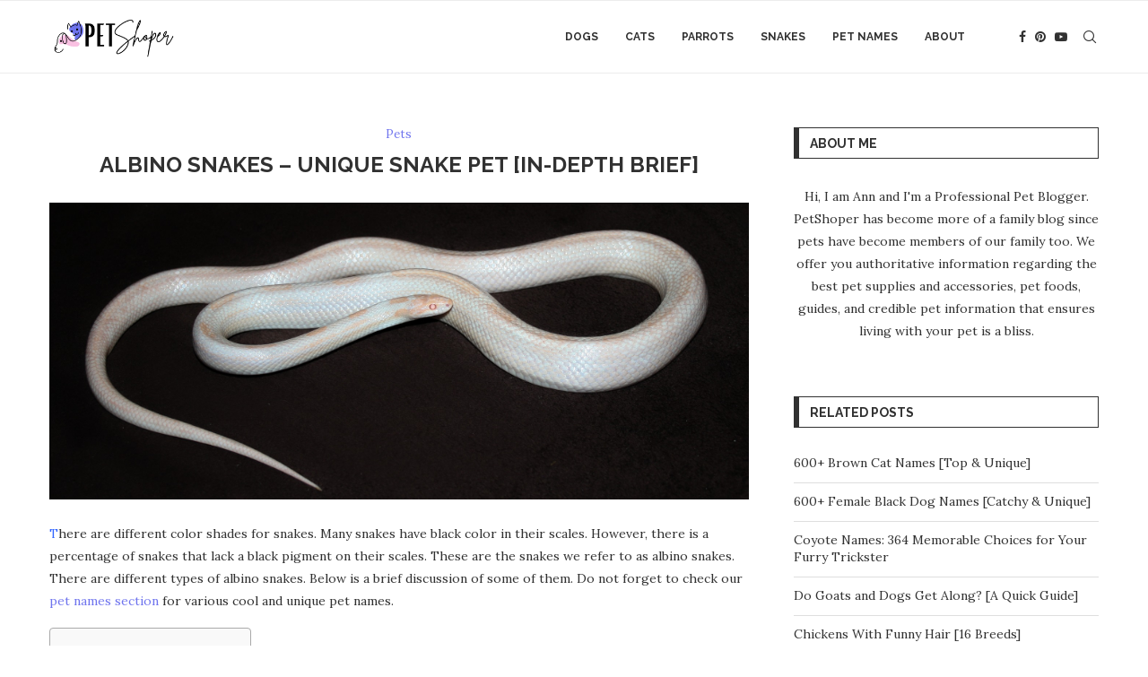

--- FILE ---
content_type: text/html; charset=UTF-8
request_url: https://petshoper.com/albino-snakes/
body_size: 32284
content:
<!DOCTYPE html><html lang="en"><head><meta charset="UTF-8"/>
<script>var __ezHttpConsent={setByCat:function(src,tagType,attributes,category,force,customSetScriptFn=null){var setScript=function(){if(force||window.ezTcfConsent[category]){if(typeof customSetScriptFn==='function'){customSetScriptFn();}else{var scriptElement=document.createElement(tagType);scriptElement.src=src;attributes.forEach(function(attr){for(var key in attr){if(attr.hasOwnProperty(key)){scriptElement.setAttribute(key,attr[key]);}}});var firstScript=document.getElementsByTagName(tagType)[0];firstScript.parentNode.insertBefore(scriptElement,firstScript);}}};if(force||(window.ezTcfConsent&&window.ezTcfConsent.loaded)){setScript();}else if(typeof getEzConsentData==="function"){getEzConsentData().then(function(ezTcfConsent){if(ezTcfConsent&&ezTcfConsent.loaded){setScript();}else{console.error("cannot get ez consent data");force=true;setScript();}});}else{force=true;setScript();console.error("getEzConsentData is not a function");}},};</script>
<script>var ezTcfConsent=window.ezTcfConsent?window.ezTcfConsent:{loaded:false,store_info:false,develop_and_improve_services:false,measure_ad_performance:false,measure_content_performance:false,select_basic_ads:false,create_ad_profile:false,select_personalized_ads:false,create_content_profile:false,select_personalized_content:false,understand_audiences:false,use_limited_data_to_select_content:false,};function getEzConsentData(){return new Promise(function(resolve){document.addEventListener("ezConsentEvent",function(event){var ezTcfConsent=event.detail.ezTcfConsent;resolve(ezTcfConsent);});});}</script>
<script>if(typeof _setEzCookies!=='function'){function _setEzCookies(ezConsentData){var cookies=window.ezCookieQueue;for(var i=0;i<cookies.length;i++){var cookie=cookies[i];if(ezConsentData&&ezConsentData.loaded&&ezConsentData[cookie.tcfCategory]){document.cookie=cookie.name+"="+cookie.value;}}}}
window.ezCookieQueue=window.ezCookieQueue||[];if(typeof addEzCookies!=='function'){function addEzCookies(arr){window.ezCookieQueue=[...window.ezCookieQueue,...arr];}}
addEzCookies([{name:"ezoab_199534",value:"mod275-c; Path=/; Domain=petshoper.com; Max-Age=7200",tcfCategory:"store_info",isEzoic:"true",},{name:"ezosuibasgeneris-1",value:"a4eddf6f-0b40-488d-5a9f-cea063141fa8; Path=/; Domain=petshoper.com; Expires=Fri, 22 Jan 2027 05:35:09 UTC; Secure; SameSite=None",tcfCategory:"understand_audiences",isEzoic:"true",}]);if(window.ezTcfConsent&&window.ezTcfConsent.loaded){_setEzCookies(window.ezTcfConsent);}else if(typeof getEzConsentData==="function"){getEzConsentData().then(function(ezTcfConsent){if(ezTcfConsent&&ezTcfConsent.loaded){_setEzCookies(window.ezTcfConsent);}else{console.error("cannot get ez consent data");_setEzCookies(window.ezTcfConsent);}});}else{console.error("getEzConsentData is not a function");_setEzCookies(window.ezTcfConsent);}</script><script type="text/javascript" data-ezscrex='false' data-cfasync='false'>window._ezaq = Object.assign({"edge_cache_status":13,"edge_response_time":113,"url":"https://petshoper.com/albino-snakes/"}, typeof window._ezaq !== "undefined" ? window._ezaq : {});</script><script type="text/javascript" data-ezscrex='false' data-cfasync='false'>window._ezaq = Object.assign({"ab_test_id":"mod275-c"}, typeof window._ezaq !== "undefined" ? window._ezaq : {});window.__ez=window.__ez||{};window.__ez.tf={};</script><script type="text/javascript" data-ezscrex='false' data-cfasync='false'>window.ezDisableAds = true;</script>
<script data-ezscrex='false' data-cfasync='false' data-pagespeed-no-defer>var __ez=__ez||{};__ez.stms=Date.now();__ez.evt={};__ez.script={};__ez.ck=__ez.ck||{};__ez.template={};__ez.template.isOrig=true;window.__ezScriptHost="//www.ezojs.com";__ez.queue=__ez.queue||function(){var e=0,i=0,t=[],n=!1,o=[],r=[],s=!0,a=function(e,i,n,o,r,s,a){var l=arguments.length>7&&void 0!==arguments[7]?arguments[7]:window,d=this;this.name=e,this.funcName=i,this.parameters=null===n?null:w(n)?n:[n],this.isBlock=o,this.blockedBy=r,this.deleteWhenComplete=s,this.isError=!1,this.isComplete=!1,this.isInitialized=!1,this.proceedIfError=a,this.fWindow=l,this.isTimeDelay=!1,this.process=function(){f("... func = "+e),d.isInitialized=!0,d.isComplete=!0,f("... func.apply: "+e);var i=d.funcName.split("."),n=null,o=this.fWindow||window;i.length>3||(n=3===i.length?o[i[0]][i[1]][i[2]]:2===i.length?o[i[0]][i[1]]:o[d.funcName]),null!=n&&n.apply(null,this.parameters),!0===d.deleteWhenComplete&&delete t[e],!0===d.isBlock&&(f("----- F'D: "+d.name),m())}},l=function(e,i,t,n,o,r,s){var a=arguments.length>7&&void 0!==arguments[7]?arguments[7]:window,l=this;this.name=e,this.path=i,this.async=o,this.defer=r,this.isBlock=t,this.blockedBy=n,this.isInitialized=!1,this.isError=!1,this.isComplete=!1,this.proceedIfError=s,this.fWindow=a,this.isTimeDelay=!1,this.isPath=function(e){return"/"===e[0]&&"/"!==e[1]},this.getSrc=function(e){return void 0!==window.__ezScriptHost&&this.isPath(e)&&"banger.js"!==this.name?window.__ezScriptHost+e:e},this.process=function(){l.isInitialized=!0,f("... file = "+e);var i=this.fWindow?this.fWindow.document:document,t=i.createElement("script");t.src=this.getSrc(this.path),!0===o?t.async=!0:!0===r&&(t.defer=!0),t.onerror=function(){var e={url:window.location.href,name:l.name,path:l.path,user_agent:window.navigator.userAgent};"undefined"!=typeof _ezaq&&(e.pageview_id=_ezaq.page_view_id);var i=encodeURIComponent(JSON.stringify(e)),t=new XMLHttpRequest;t.open("GET","//g.ezoic.net/ezqlog?d="+i,!0),t.send(),f("----- ERR'D: "+l.name),l.isError=!0,!0===l.isBlock&&m()},t.onreadystatechange=t.onload=function(){var e=t.readyState;f("----- F'D: "+l.name),e&&!/loaded|complete/.test(e)||(l.isComplete=!0,!0===l.isBlock&&m())},i.getElementsByTagName("head")[0].appendChild(t)}},d=function(e,i){this.name=e,this.path="",this.async=!1,this.defer=!1,this.isBlock=!1,this.blockedBy=[],this.isInitialized=!0,this.isError=!1,this.isComplete=i,this.proceedIfError=!1,this.isTimeDelay=!1,this.process=function(){}};function c(e,i,n,s,a,d,c,u,f){var m=new l(e,i,n,s,a,d,c,f);!0===u?o[e]=m:r[e]=m,t[e]=m,h(m)}function h(e){!0!==u(e)&&0!=s&&e.process()}function u(e){if(!0===e.isTimeDelay&&!1===n)return f(e.name+" blocked = TIME DELAY!"),!0;if(w(e.blockedBy))for(var i=0;i<e.blockedBy.length;i++){var o=e.blockedBy[i];if(!1===t.hasOwnProperty(o))return f(e.name+" blocked = "+o),!0;if(!0===e.proceedIfError&&!0===t[o].isError)return!1;if(!1===t[o].isComplete)return f(e.name+" blocked = "+o),!0}return!1}function f(e){var i=window.location.href,t=new RegExp("[?&]ezq=([^&#]*)","i").exec(i);"1"===(t?t[1]:null)&&console.debug(e)}function m(){++e>200||(f("let's go"),p(o),p(r))}function p(e){for(var i in e)if(!1!==e.hasOwnProperty(i)){var t=e[i];!0===t.isComplete||u(t)||!0===t.isInitialized||!0===t.isError?!0===t.isError?f(t.name+": error"):!0===t.isComplete?f(t.name+": complete already"):!0===t.isInitialized&&f(t.name+": initialized already"):t.process()}}function w(e){return"[object Array]"==Object.prototype.toString.call(e)}return window.addEventListener("load",(function(){setTimeout((function(){n=!0,f("TDELAY -----"),m()}),5e3)}),!1),{addFile:c,addFileOnce:function(e,i,n,o,r,s,a,l,d){t[e]||c(e,i,n,o,r,s,a,l,d)},addDelayFile:function(e,i){var n=new l(e,i,!1,[],!1,!1,!0);n.isTimeDelay=!0,f(e+" ...  FILE! TDELAY"),r[e]=n,t[e]=n,h(n)},addFunc:function(e,n,s,l,d,c,u,f,m,p){!0===c&&(e=e+"_"+i++);var w=new a(e,n,s,l,d,u,f,p);!0===m?o[e]=w:r[e]=w,t[e]=w,h(w)},addDelayFunc:function(e,i,n){var o=new a(e,i,n,!1,[],!0,!0);o.isTimeDelay=!0,f(e+" ...  FUNCTION! TDELAY"),r[e]=o,t[e]=o,h(o)},items:t,processAll:m,setallowLoad:function(e){s=e},markLoaded:function(e){if(e&&0!==e.length){if(e in t){var i=t[e];!0===i.isComplete?f(i.name+" "+e+": error loaded duplicate"):(i.isComplete=!0,i.isInitialized=!0)}else t[e]=new d(e,!0);f("markLoaded dummyfile: "+t[e].name)}},logWhatsBlocked:function(){for(var e in t)!1!==t.hasOwnProperty(e)&&u(t[e])}}}();__ez.evt.add=function(e,t,n){e.addEventListener?e.addEventListener(t,n,!1):e.attachEvent?e.attachEvent("on"+t,n):e["on"+t]=n()},__ez.evt.remove=function(e,t,n){e.removeEventListener?e.removeEventListener(t,n,!1):e.detachEvent?e.detachEvent("on"+t,n):delete e["on"+t]};__ez.script.add=function(e){var t=document.createElement("script");t.src=e,t.async=!0,t.type="text/javascript",document.getElementsByTagName("head")[0].appendChild(t)};__ez.dot=__ez.dot||{};__ez.queue.addFileOnce('/detroitchicago/boise.js', '/detroitchicago/boise.js?gcb=195-0&cb=5', true, [], true, false, true, false);__ez.queue.addFileOnce('/parsonsmaize/abilene.js', '/parsonsmaize/abilene.js?gcb=195-0&cb=e80eca0cdb', true, [], true, false, true, false);__ez.queue.addFileOnce('/parsonsmaize/mulvane.js', '/parsonsmaize/mulvane.js?gcb=195-0&cb=e75e48eec0', true, ['/parsonsmaize/abilene.js'], true, false, true, false);__ez.queue.addFileOnce('/detroitchicago/birmingham.js', '/detroitchicago/birmingham.js?gcb=195-0&cb=539c47377c', true, ['/parsonsmaize/abilene.js'], true, false, true, false);</script>
<script data-ezscrex="false" type="text/javascript" data-cfasync="false">window._ezaq = Object.assign({"ad_cache_level":0,"adpicker_placement_cnt":0,"ai_placeholder_cache_level":0,"ai_placeholder_placement_cnt":-1,"author":"admin","domain":"petshoper.com","domain_id":199534,"ezcache_level":2,"ezcache_skip_code":0,"has_bad_image":0,"has_bad_words":0,"is_sitespeed":0,"lt_cache_level":0,"publish_date":"2019-01-22","response_size":164818,"response_size_orig":159015,"response_time_orig":50,"template_id":120,"url":"https://petshoper.com/albino-snakes/","word_count":0,"worst_bad_word_level":0}, typeof window._ezaq !== "undefined" ? window._ezaq : {});__ez.queue.markLoaded('ezaqBaseReady');</script>
<script type='text/javascript' data-ezscrex='false' data-cfasync='false'>
window.ezAnalyticsStatic = true;

function analyticsAddScript(script) {
	var ezDynamic = document.createElement('script');
	ezDynamic.type = 'text/javascript';
	ezDynamic.innerHTML = script;
	document.head.appendChild(ezDynamic);
}
function getCookiesWithPrefix() {
    var allCookies = document.cookie.split(';');
    var cookiesWithPrefix = {};

    for (var i = 0; i < allCookies.length; i++) {
        var cookie = allCookies[i].trim();

        for (var j = 0; j < arguments.length; j++) {
            var prefix = arguments[j];
            if (cookie.indexOf(prefix) === 0) {
                var cookieParts = cookie.split('=');
                var cookieName = cookieParts[0];
                var cookieValue = cookieParts.slice(1).join('=');
                cookiesWithPrefix[cookieName] = decodeURIComponent(cookieValue);
                break; // Once matched, no need to check other prefixes
            }
        }
    }

    return cookiesWithPrefix;
}
function productAnalytics() {
	var d = {"pr":[6],"omd5":"c993c0ba7eafa5c5175966c2fca05606","nar":"risk score"};
	d.u = _ezaq.url;
	d.p = _ezaq.page_view_id;
	d.v = _ezaq.visit_uuid;
	d.ab = _ezaq.ab_test_id;
	d.e = JSON.stringify(_ezaq);
	d.ref = document.referrer;
	d.c = getCookiesWithPrefix('active_template', 'ez', 'lp_');
	if(typeof ez_utmParams !== 'undefined') {
		d.utm = ez_utmParams;
	}

	var dataText = JSON.stringify(d);
	var xhr = new XMLHttpRequest();
	xhr.open('POST','/ezais/analytics?cb=1', true);
	xhr.onload = function () {
		if (xhr.status!=200) {
            return;
		}

        if(document.readyState !== 'loading') {
            analyticsAddScript(xhr.response);
            return;
        }

        var eventFunc = function() {
            if(document.readyState === 'loading') {
                return;
            }
            document.removeEventListener('readystatechange', eventFunc, false);
            analyticsAddScript(xhr.response);
        };

        document.addEventListener('readystatechange', eventFunc, false);
	};
	xhr.setRequestHeader('Content-Type','text/plain');
	xhr.send(dataText);
}
__ez.queue.addFunc("productAnalytics", "productAnalytics", null, true, ['ezaqBaseReady'], false, false, false, true);
</script><base href="https://petshoper.com/albino-snakes/"/>
    
    <meta http-equiv="X-UA-Compatible" content="IE=edge"/>
    <meta name="viewport" content="width=device-width, initial-scale=1"/>
    <link rel="profile" href="https://gmpg.org/xfn/11"/>
	    <link rel="alternate" type="application/rss+xml" title="PetShoper RSS Feed" href="https://petshoper.com/feed/"/>
    <link rel="alternate" type="application/atom+xml" title="PetShoper Atom Feed" href="https://petshoper.com/feed/atom/"/>
    <link rel="pingback" href="https://petshoper.com/xmlrpc.php"/>
    <!--[if lt IE 9]>
	<script src="https://petshoper.com/wp-content/themes/soledad/js/html5.js"></script>
	<![endif]-->
	<link rel="preconnect" href="https://fonts.googleapis.com"/>
<link rel="preconnect" href="https://fonts.gstatic.com"/>
<meta http-equiv="x-dns-prefetch-control" content="on"/>
<link rel="dns-prefetch" href="//fonts.googleapis.com"/>
<link rel="dns-prefetch" href="//fonts.gstatic.com"/>
<link rel="dns-prefetch" href="//s.gravatar.com"/>
<link rel="dns-prefetch" href="//www.google-analytics.com"/>
<meta name="robots" content="index, follow, max-image-preview:large, max-snippet:-1, max-video-preview:-1"/>

	<!-- This site is optimized with the Yoast SEO plugin v19.6.1 - https://yoast.com/wordpress/plugins/seo/ -->
	<title>Albino Snakes - Unique Snake Pet [In-depth Brief] - PetShoper</title>
	<meta name="description" content="Meta Description: | Unique Pet Snake Breeds | Choosing The Best Albino Snake Pet | Albino Corn Snake | Albino Python Ball Snake Pet | Cool Snake Names | Petshoper |"/>
	<link rel="canonical" href="https://petshoper.com/albino-snakes/"/>
	<meta property="og:locale" content="en_US"/>
	<meta property="og:type" content="article"/>
	<meta property="og:title" content="Albino Snakes - Unique Snake Pet [In-depth Brief] - PetShoper"/>
	<meta property="og:description" content="Meta Description: | Unique Pet Snake Breeds | Choosing The Best Albino Snake Pet | Albino Corn Snake | Albino Python Ball Snake Pet | Cool Snake Names | Petshoper |"/>
	<meta property="og:url" content="https://petshoper.com/albino-snakes/"/>
	<meta property="og:site_name" content="PetShoper"/>
	<meta property="article:published_time" content="2019-01-22T10:41:58+00:00"/>
	<meta property="article:modified_time" content="2021-09-30T15:02:25+00:00"/>
	<meta property="og:image" content="https://petshoper.com/wp-content/uploads/2019/01/Albino-Snakes.jpg"/>
	<meta property="og:image:width" content="1920"/>
	<meta property="og:image:height" content="814"/>
	<meta property="og:image:type" content="image/jpeg"/>
	<meta name="author" content="admin"/>
	<meta name="twitter:card" content="summary_large_image"/>
	<meta name="twitter:label1" content="Written by"/>
	<meta name="twitter:data1" content="admin"/>
	<meta name="twitter:label2" content="Est. reading time"/>
	<meta name="twitter:data2" content="4 minutes"/>
	<script type="application/ld+json" class="yoast-schema-graph">{"@context":"https://schema.org","@graph":[{"@type":"WebPage","@id":"https://petshoper.com/albino-snakes/","url":"https://petshoper.com/albino-snakes/","name":"Albino Snakes - Unique Snake Pet [In-depth Brief] - PetShoper","isPartOf":{"@id":"https://petshoper.com/#website"},"primaryImageOfPage":{"@id":"https://petshoper.com/albino-snakes/#primaryimage"},"image":{"@id":"https://petshoper.com/albino-snakes/#primaryimage"},"thumbnailUrl":"https://petshoper.com/wp-content/uploads/2019/01/Albino-Snakes.jpg","datePublished":"2019-01-22T10:41:58+00:00","dateModified":"2021-09-30T15:02:25+00:00","author":{"@id":"https://petshoper.com/#/schema/person/b6d2e5d4a78164376cff0c855eae0c6e"},"description":"Meta Description: | Unique Pet Snake Breeds | Choosing The Best Albino Snake Pet | Albino Corn Snake | Albino Python Ball Snake Pet | Cool Snake Names | Petshoper |","breadcrumb":{"@id":"https://petshoper.com/albino-snakes/#breadcrumb"},"inLanguage":"en","potentialAction":[{"@type":"ReadAction","target":["https://petshoper.com/albino-snakes/"]}]},{"@type":"ImageObject","inLanguage":"en","@id":"https://petshoper.com/albino-snakes/#primaryimage","url":"https://petshoper.com/wp-content/uploads/2019/01/Albino-Snakes.jpg","contentUrl":"https://petshoper.com/wp-content/uploads/2019/01/Albino-Snakes.jpg","width":1920,"height":814,"caption":"Albino Snakes"},{"@type":"BreadcrumbList","@id":"https://petshoper.com/albino-snakes/#breadcrumb","itemListElement":[{"@type":"ListItem","position":1,"name":"Home","item":"https://petshoper.com/"},{"@type":"ListItem","position":2,"name":"Albino Snakes &#8211; Unique Snake Pet [In-depth Brief]"}]},{"@type":"WebSite","@id":"https://petshoper.com/#website","url":"https://petshoper.com/","name":"PetShoper","description":"","potentialAction":[{"@type":"SearchAction","target":{"@type":"EntryPoint","urlTemplate":"https://petshoper.com/?s={search_term_string}"},"query-input":"required name=search_term_string"}],"inLanguage":"en"},{"@type":"Person","@id":"https://petshoper.com/#/schema/person/b6d2e5d4a78164376cff0c855eae0c6e","name":"admin","image":{"@type":"ImageObject","inLanguage":"en","@id":"https://petshoper.com/#/schema/person/image/","url":"https://secure.gravatar.com/avatar/0a61da9b8c93d0a98f2f87dbbf27c48b?s=96&d=mm&r=g","contentUrl":"https://secure.gravatar.com/avatar/0a61da9b8c93d0a98f2f87dbbf27c48b?s=96&d=mm&r=g","caption":"admin"}}]}</script>
	<!-- / Yoast SEO plugin. -->


<link rel="dns-prefetch" href="//fonts.googleapis.com"/>
<script type="text/javascript">
/* <![CDATA[ */
window._wpemojiSettings = {"baseUrl":"https:\/\/s.w.org\/images\/core\/emoji\/15.0.3\/72x72\/","ext":".png","svgUrl":"https:\/\/s.w.org\/images\/core\/emoji\/15.0.3\/svg\/","svgExt":".svg","source":{"concatemoji":"https:\/\/petshoper.com\/wp-includes\/js\/wp-emoji-release.min.js?ver=6.5.5"}};
/*! This file is auto-generated */
!function(i,n){var o,s,e;function c(e){try{var t={supportTests:e,timestamp:(new Date).valueOf()};sessionStorage.setItem(o,JSON.stringify(t))}catch(e){}}function p(e,t,n){e.clearRect(0,0,e.canvas.width,e.canvas.height),e.fillText(t,0,0);var t=new Uint32Array(e.getImageData(0,0,e.canvas.width,e.canvas.height).data),r=(e.clearRect(0,0,e.canvas.width,e.canvas.height),e.fillText(n,0,0),new Uint32Array(e.getImageData(0,0,e.canvas.width,e.canvas.height).data));return t.every(function(e,t){return e===r[t]})}function u(e,t,n){switch(t){case"flag":return n(e,"\ud83c\udff3\ufe0f\u200d\u26a7\ufe0f","\ud83c\udff3\ufe0f\u200b\u26a7\ufe0f")?!1:!n(e,"\ud83c\uddfa\ud83c\uddf3","\ud83c\uddfa\u200b\ud83c\uddf3")&&!n(e,"\ud83c\udff4\udb40\udc67\udb40\udc62\udb40\udc65\udb40\udc6e\udb40\udc67\udb40\udc7f","\ud83c\udff4\u200b\udb40\udc67\u200b\udb40\udc62\u200b\udb40\udc65\u200b\udb40\udc6e\u200b\udb40\udc67\u200b\udb40\udc7f");case"emoji":return!n(e,"\ud83d\udc26\u200d\u2b1b","\ud83d\udc26\u200b\u2b1b")}return!1}function f(e,t,n){var r="undefined"!=typeof WorkerGlobalScope&&self instanceof WorkerGlobalScope?new OffscreenCanvas(300,150):i.createElement("canvas"),a=r.getContext("2d",{willReadFrequently:!0}),o=(a.textBaseline="top",a.font="600 32px Arial",{});return e.forEach(function(e){o[e]=t(a,e,n)}),o}function t(e){var t=i.createElement("script");t.src=e,t.defer=!0,i.head.appendChild(t)}"undefined"!=typeof Promise&&(o="wpEmojiSettingsSupports",s=["flag","emoji"],n.supports={everything:!0,everythingExceptFlag:!0},e=new Promise(function(e){i.addEventListener("DOMContentLoaded",e,{once:!0})}),new Promise(function(t){var n=function(){try{var e=JSON.parse(sessionStorage.getItem(o));if("object"==typeof e&&"number"==typeof e.timestamp&&(new Date).valueOf()<e.timestamp+604800&&"object"==typeof e.supportTests)return e.supportTests}catch(e){}return null}();if(!n){if("undefined"!=typeof Worker&&"undefined"!=typeof OffscreenCanvas&&"undefined"!=typeof URL&&URL.createObjectURL&&"undefined"!=typeof Blob)try{var e="postMessage("+f.toString()+"("+[JSON.stringify(s),u.toString(),p.toString()].join(",")+"));",r=new Blob([e],{type:"text/javascript"}),a=new Worker(URL.createObjectURL(r),{name:"wpTestEmojiSupports"});return void(a.onmessage=function(e){c(n=e.data),a.terminate(),t(n)})}catch(e){}c(n=f(s,u,p))}t(n)}).then(function(e){for(var t in e)n.supports[t]=e[t],n.supports.everything=n.supports.everything&&n.supports[t],"flag"!==t&&(n.supports.everythingExceptFlag=n.supports.everythingExceptFlag&&n.supports[t]);n.supports.everythingExceptFlag=n.supports.everythingExceptFlag&&!n.supports.flag,n.DOMReady=!1,n.readyCallback=function(){n.DOMReady=!0}}).then(function(){return e}).then(function(){var e;n.supports.everything||(n.readyCallback(),(e=n.source||{}).concatemoji?t(e.concatemoji):e.wpemoji&&e.twemoji&&(t(e.twemoji),t(e.wpemoji)))}))}((window,document),window._wpemojiSettings);
/* ]]> */
</script>
<link rel="stylesheet" id="structured-content-frontend-css" href="https://petshoper.com/wp-content/plugins/structured-content/dist/blocks.style.build.css?ver=1.7.0" type="text/css" media="all"/>
<style id="wp-emoji-styles-inline-css" type="text/css">

	img.wp-smiley, img.emoji {
		display: inline !important;
		border: none !important;
		box-shadow: none !important;
		height: 1em !important;
		width: 1em !important;
		margin: 0 0.07em !important;
		vertical-align: -0.1em !important;
		background: none !important;
		padding: 0 !important;
	}
</style>
<link rel="stylesheet" id="wp-block-library-css" href="https://petshoper.com/wp-includes/css/dist/block-library/style.min.css?ver=6.5.5" type="text/css" media="all"/>
<style id="wp-block-library-theme-inline-css" type="text/css">
.wp-block-audio figcaption{color:#555;font-size:13px;text-align:center}.is-dark-theme .wp-block-audio figcaption{color:#ffffffa6}.wp-block-audio{margin:0 0 1em}.wp-block-code{border:1px solid #ccc;border-radius:4px;font-family:Menlo,Consolas,monaco,monospace;padding:.8em 1em}.wp-block-embed figcaption{color:#555;font-size:13px;text-align:center}.is-dark-theme .wp-block-embed figcaption{color:#ffffffa6}.wp-block-embed{margin:0 0 1em}.blocks-gallery-caption{color:#555;font-size:13px;text-align:center}.is-dark-theme .blocks-gallery-caption{color:#ffffffa6}.wp-block-image figcaption{color:#555;font-size:13px;text-align:center}.is-dark-theme .wp-block-image figcaption{color:#ffffffa6}.wp-block-image{margin:0 0 1em}.wp-block-pullquote{border-bottom:4px solid;border-top:4px solid;color:currentColor;margin-bottom:1.75em}.wp-block-pullquote cite,.wp-block-pullquote footer,.wp-block-pullquote__citation{color:currentColor;font-size:.8125em;font-style:normal;text-transform:uppercase}.wp-block-quote{border-left:.25em solid;margin:0 0 1.75em;padding-left:1em}.wp-block-quote cite,.wp-block-quote footer{color:currentColor;font-size:.8125em;font-style:normal;position:relative}.wp-block-quote.has-text-align-right{border-left:none;border-right:.25em solid;padding-left:0;padding-right:1em}.wp-block-quote.has-text-align-center{border:none;padding-left:0}.wp-block-quote.is-large,.wp-block-quote.is-style-large,.wp-block-quote.is-style-plain{border:none}.wp-block-search .wp-block-search__label{font-weight:700}.wp-block-search__button{border:1px solid #ccc;padding:.375em .625em}:where(.wp-block-group.has-background){padding:1.25em 2.375em}.wp-block-separator.has-css-opacity{opacity:.4}.wp-block-separator{border:none;border-bottom:2px solid;margin-left:auto;margin-right:auto}.wp-block-separator.has-alpha-channel-opacity{opacity:1}.wp-block-separator:not(.is-style-wide):not(.is-style-dots){width:100px}.wp-block-separator.has-background:not(.is-style-dots){border-bottom:none;height:1px}.wp-block-separator.has-background:not(.is-style-wide):not(.is-style-dots){height:2px}.wp-block-table{margin:0 0 1em}.wp-block-table td,.wp-block-table th{word-break:normal}.wp-block-table figcaption{color:#555;font-size:13px;text-align:center}.is-dark-theme .wp-block-table figcaption{color:#ffffffa6}.wp-block-video figcaption{color:#555;font-size:13px;text-align:center}.is-dark-theme .wp-block-video figcaption{color:#ffffffa6}.wp-block-video{margin:0 0 1em}.wp-block-template-part.has-background{margin-bottom:0;margin-top:0;padding:1.25em 2.375em}
</style>
<style id="create-block-soledad-style-inline-css" type="text/css">
.pchead-e-block {
    --pcborder-cl: #dedede;
    --pcaccent-cl: #6eb48c;
}
.heading1-style-1 > h1,
.heading2-style-1 > h2,
.heading3-style-1 > h3,
.heading4-style-1 > h4,
.heading5-style-1 > h5,
.heading1-style-2 > h1,
.heading2-style-2 > h2,
.heading3-style-2 > h3,
.heading4-style-2 > h4,
.heading5-style-2 > h5 {
    padding-bottom: 8px;
    border-bottom: 1px solid var(--pcborder-cl);
    overflow: hidden;
}
.heading1-style-2 > h1,
.heading2-style-2 > h2,
.heading3-style-2 > h3,
.heading4-style-2 > h4,
.heading5-style-2 > h5 {
    border-bottom-width: 0;
    position: relative;
}
.heading1-style-2 > h1:before,
.heading2-style-2 > h2:before,
.heading3-style-2 > h3:before,
.heading4-style-2 > h4:before,
.heading5-style-2 > h5:before {
    content: '';
    width: 50px;
    height: 2px;
    bottom: 0;
    left: 0;
    z-index: 2;
    background: var(--pcaccent-cl);
    position: absolute;
}
.heading1-style-2 > h1:after,
.heading2-style-2 > h2:after,
.heading3-style-2 > h3:after,
.heading4-style-2 > h4:after,
.heading5-style-2 > h5:after {
    content: '';
    width: 100%;
    height: 2px;
    bottom: 0;
    left: 20px;
    z-index: 1;
    background: var(--pcborder-cl);
    position: absolute;
}
.heading1-style-3 > h1,
.heading2-style-3 > h2,
.heading3-style-3 > h3,
.heading4-style-3 > h4,
.heading5-style-3 > h5,
.heading1-style-4 > h1,
.heading2-style-4 > h2,
.heading3-style-4 > h3,
.heading4-style-4 > h4,
.heading5-style-4 > h5 {
    position: relative;
    padding-left: 20px;
}
.heading1-style-3 > h1:before,
.heading2-style-3 > h2:before,
.heading3-style-3 > h3:before,
.heading4-style-3 > h4:before,
.heading5-style-3 > h5:before,
.heading1-style-4 > h1:before,
.heading2-style-4 > h2:before,
.heading3-style-4 > h3:before,
.heading4-style-4 > h4:before,
.heading5-style-4 > h5:before {
    width: 10px;
    height: 100%;
    content: '';
    position: absolute;
    top: 0;
    left: 0;
    bottom: 0;
    background: var(--pcaccent-cl);
}
.heading1-style-4 > h1,
.heading2-style-4 > h2,
.heading3-style-4 > h3,
.heading4-style-4 > h4,
.heading5-style-4 > h5 {
    padding: 10px 20px;
    background: #f1f1f1;
}
.heading1-style-5 > h1,
.heading2-style-5 > h2,
.heading3-style-5 > h3,
.heading4-style-5 > h4,
.heading5-style-5 > h5 {
    position: relative;
    z-index: 1;
}
.heading1-style-5 > h1:before,
.heading2-style-5 > h2:before,
.heading3-style-5 > h3:before,
.heading4-style-5 > h4:before,
.heading5-style-5 > h5:before {
    content: "";
    position: absolute;
    left: 0;
    bottom: 0;
    width: 200px;
    height: 50%;
    transform: skew(-25deg) translateX(0);
    background: var(--pcaccent-cl);
    z-index: -1;
    opacity: 0.4;
}
.heading1-style-6 > h1,
.heading2-style-6 > h2,
.heading3-style-6 > h3,
.heading4-style-6 > h4,
.heading5-style-6 > h5 {
    text-decoration: underline;
    text-underline-offset: 2px;
    text-decoration-thickness: 4px;
    text-decoration-color: var(--pcaccent-cl);
}
</style>
<style id="classic-theme-styles-inline-css" type="text/css">
/*! This file is auto-generated */
.wp-block-button__link{color:#fff;background-color:#32373c;border-radius:9999px;box-shadow:none;text-decoration:none;padding:calc(.667em + 2px) calc(1.333em + 2px);font-size:1.125em}.wp-block-file__button{background:#32373c;color:#fff;text-decoration:none}
</style>
<style id="global-styles-inline-css" type="text/css">
body{--wp--preset--color--black: #000000;--wp--preset--color--cyan-bluish-gray: #abb8c3;--wp--preset--color--white: #ffffff;--wp--preset--color--pale-pink: #f78da7;--wp--preset--color--vivid-red: #cf2e2e;--wp--preset--color--luminous-vivid-orange: #ff6900;--wp--preset--color--luminous-vivid-amber: #fcb900;--wp--preset--color--light-green-cyan: #7bdcb5;--wp--preset--color--vivid-green-cyan: #00d084;--wp--preset--color--pale-cyan-blue: #8ed1fc;--wp--preset--color--vivid-cyan-blue: #0693e3;--wp--preset--color--vivid-purple: #9b51e0;--wp--preset--gradient--vivid-cyan-blue-to-vivid-purple: linear-gradient(135deg,rgba(6,147,227,1) 0%,rgb(155,81,224) 100%);--wp--preset--gradient--light-green-cyan-to-vivid-green-cyan: linear-gradient(135deg,rgb(122,220,180) 0%,rgb(0,208,130) 100%);--wp--preset--gradient--luminous-vivid-amber-to-luminous-vivid-orange: linear-gradient(135deg,rgba(252,185,0,1) 0%,rgba(255,105,0,1) 100%);--wp--preset--gradient--luminous-vivid-orange-to-vivid-red: linear-gradient(135deg,rgba(255,105,0,1) 0%,rgb(207,46,46) 100%);--wp--preset--gradient--very-light-gray-to-cyan-bluish-gray: linear-gradient(135deg,rgb(238,238,238) 0%,rgb(169,184,195) 100%);--wp--preset--gradient--cool-to-warm-spectrum: linear-gradient(135deg,rgb(74,234,220) 0%,rgb(151,120,209) 20%,rgb(207,42,186) 40%,rgb(238,44,130) 60%,rgb(251,105,98) 80%,rgb(254,248,76) 100%);--wp--preset--gradient--blush-light-purple: linear-gradient(135deg,rgb(255,206,236) 0%,rgb(152,150,240) 100%);--wp--preset--gradient--blush-bordeaux: linear-gradient(135deg,rgb(254,205,165) 0%,rgb(254,45,45) 50%,rgb(107,0,62) 100%);--wp--preset--gradient--luminous-dusk: linear-gradient(135deg,rgb(255,203,112) 0%,rgb(199,81,192) 50%,rgb(65,88,208) 100%);--wp--preset--gradient--pale-ocean: linear-gradient(135deg,rgb(255,245,203) 0%,rgb(182,227,212) 50%,rgb(51,167,181) 100%);--wp--preset--gradient--electric-grass: linear-gradient(135deg,rgb(202,248,128) 0%,rgb(113,206,126) 100%);--wp--preset--gradient--midnight: linear-gradient(135deg,rgb(2,3,129) 0%,rgb(40,116,252) 100%);--wp--preset--font-size--small: 12px;--wp--preset--font-size--medium: 20px;--wp--preset--font-size--large: 32px;--wp--preset--font-size--x-large: 42px;--wp--preset--font-size--normal: 14px;--wp--preset--font-size--huge: 42px;--wp--preset--spacing--20: 0.44rem;--wp--preset--spacing--30: 0.67rem;--wp--preset--spacing--40: 1rem;--wp--preset--spacing--50: 1.5rem;--wp--preset--spacing--60: 2.25rem;--wp--preset--spacing--70: 3.38rem;--wp--preset--spacing--80: 5.06rem;--wp--preset--shadow--natural: 6px 6px 9px rgba(0, 0, 0, 0.2);--wp--preset--shadow--deep: 12px 12px 50px rgba(0, 0, 0, 0.4);--wp--preset--shadow--sharp: 6px 6px 0px rgba(0, 0, 0, 0.2);--wp--preset--shadow--outlined: 6px 6px 0px -3px rgba(255, 255, 255, 1), 6px 6px rgba(0, 0, 0, 1);--wp--preset--shadow--crisp: 6px 6px 0px rgba(0, 0, 0, 1);}:where(.is-layout-flex){gap: 0.5em;}:where(.is-layout-grid){gap: 0.5em;}body .is-layout-flex{display: flex;}body .is-layout-flex{flex-wrap: wrap;align-items: center;}body .is-layout-flex > *{margin: 0;}body .is-layout-grid{display: grid;}body .is-layout-grid > *{margin: 0;}:where(.wp-block-columns.is-layout-flex){gap: 2em;}:where(.wp-block-columns.is-layout-grid){gap: 2em;}:where(.wp-block-post-template.is-layout-flex){gap: 1.25em;}:where(.wp-block-post-template.is-layout-grid){gap: 1.25em;}.has-black-color{color: var(--wp--preset--color--black) !important;}.has-cyan-bluish-gray-color{color: var(--wp--preset--color--cyan-bluish-gray) !important;}.has-white-color{color: var(--wp--preset--color--white) !important;}.has-pale-pink-color{color: var(--wp--preset--color--pale-pink) !important;}.has-vivid-red-color{color: var(--wp--preset--color--vivid-red) !important;}.has-luminous-vivid-orange-color{color: var(--wp--preset--color--luminous-vivid-orange) !important;}.has-luminous-vivid-amber-color{color: var(--wp--preset--color--luminous-vivid-amber) !important;}.has-light-green-cyan-color{color: var(--wp--preset--color--light-green-cyan) !important;}.has-vivid-green-cyan-color{color: var(--wp--preset--color--vivid-green-cyan) !important;}.has-pale-cyan-blue-color{color: var(--wp--preset--color--pale-cyan-blue) !important;}.has-vivid-cyan-blue-color{color: var(--wp--preset--color--vivid-cyan-blue) !important;}.has-vivid-purple-color{color: var(--wp--preset--color--vivid-purple) !important;}.has-black-background-color{background-color: var(--wp--preset--color--black) !important;}.has-cyan-bluish-gray-background-color{background-color: var(--wp--preset--color--cyan-bluish-gray) !important;}.has-white-background-color{background-color: var(--wp--preset--color--white) !important;}.has-pale-pink-background-color{background-color: var(--wp--preset--color--pale-pink) !important;}.has-vivid-red-background-color{background-color: var(--wp--preset--color--vivid-red) !important;}.has-luminous-vivid-orange-background-color{background-color: var(--wp--preset--color--luminous-vivid-orange) !important;}.has-luminous-vivid-amber-background-color{background-color: var(--wp--preset--color--luminous-vivid-amber) !important;}.has-light-green-cyan-background-color{background-color: var(--wp--preset--color--light-green-cyan) !important;}.has-vivid-green-cyan-background-color{background-color: var(--wp--preset--color--vivid-green-cyan) !important;}.has-pale-cyan-blue-background-color{background-color: var(--wp--preset--color--pale-cyan-blue) !important;}.has-vivid-cyan-blue-background-color{background-color: var(--wp--preset--color--vivid-cyan-blue) !important;}.has-vivid-purple-background-color{background-color: var(--wp--preset--color--vivid-purple) !important;}.has-black-border-color{border-color: var(--wp--preset--color--black) !important;}.has-cyan-bluish-gray-border-color{border-color: var(--wp--preset--color--cyan-bluish-gray) !important;}.has-white-border-color{border-color: var(--wp--preset--color--white) !important;}.has-pale-pink-border-color{border-color: var(--wp--preset--color--pale-pink) !important;}.has-vivid-red-border-color{border-color: var(--wp--preset--color--vivid-red) !important;}.has-luminous-vivid-orange-border-color{border-color: var(--wp--preset--color--luminous-vivid-orange) !important;}.has-luminous-vivid-amber-border-color{border-color: var(--wp--preset--color--luminous-vivid-amber) !important;}.has-light-green-cyan-border-color{border-color: var(--wp--preset--color--light-green-cyan) !important;}.has-vivid-green-cyan-border-color{border-color: var(--wp--preset--color--vivid-green-cyan) !important;}.has-pale-cyan-blue-border-color{border-color: var(--wp--preset--color--pale-cyan-blue) !important;}.has-vivid-cyan-blue-border-color{border-color: var(--wp--preset--color--vivid-cyan-blue) !important;}.has-vivid-purple-border-color{border-color: var(--wp--preset--color--vivid-purple) !important;}.has-vivid-cyan-blue-to-vivid-purple-gradient-background{background: var(--wp--preset--gradient--vivid-cyan-blue-to-vivid-purple) !important;}.has-light-green-cyan-to-vivid-green-cyan-gradient-background{background: var(--wp--preset--gradient--light-green-cyan-to-vivid-green-cyan) !important;}.has-luminous-vivid-amber-to-luminous-vivid-orange-gradient-background{background: var(--wp--preset--gradient--luminous-vivid-amber-to-luminous-vivid-orange) !important;}.has-luminous-vivid-orange-to-vivid-red-gradient-background{background: var(--wp--preset--gradient--luminous-vivid-orange-to-vivid-red) !important;}.has-very-light-gray-to-cyan-bluish-gray-gradient-background{background: var(--wp--preset--gradient--very-light-gray-to-cyan-bluish-gray) !important;}.has-cool-to-warm-spectrum-gradient-background{background: var(--wp--preset--gradient--cool-to-warm-spectrum) !important;}.has-blush-light-purple-gradient-background{background: var(--wp--preset--gradient--blush-light-purple) !important;}.has-blush-bordeaux-gradient-background{background: var(--wp--preset--gradient--blush-bordeaux) !important;}.has-luminous-dusk-gradient-background{background: var(--wp--preset--gradient--luminous-dusk) !important;}.has-pale-ocean-gradient-background{background: var(--wp--preset--gradient--pale-ocean) !important;}.has-electric-grass-gradient-background{background: var(--wp--preset--gradient--electric-grass) !important;}.has-midnight-gradient-background{background: var(--wp--preset--gradient--midnight) !important;}.has-small-font-size{font-size: var(--wp--preset--font-size--small) !important;}.has-medium-font-size{font-size: var(--wp--preset--font-size--medium) !important;}.has-large-font-size{font-size: var(--wp--preset--font-size--large) !important;}.has-x-large-font-size{font-size: var(--wp--preset--font-size--x-large) !important;}
.wp-block-navigation a:where(:not(.wp-element-button)){color: inherit;}
:where(.wp-block-post-template.is-layout-flex){gap: 1.25em;}:where(.wp-block-post-template.is-layout-grid){gap: 1.25em;}
:where(.wp-block-columns.is-layout-flex){gap: 2em;}:where(.wp-block-columns.is-layout-grid){gap: 2em;}
.wp-block-pullquote{font-size: 1.5em;line-height: 1.6;}
</style>
<link rel="stylesheet" id="penci-oswald-css" href="//fonts.googleapis.com/css?family=Oswald%3A400&amp;display=swap&amp;ver=6.5.5" type="text/css" media="all"/>
<link rel="stylesheet" id="ez-toc-css" href="https://petshoper.com/wp-content/plugins/easy-table-of-contents/assets/css/screen.min.css?ver=2.0.79.2" type="text/css" media="all"/>
<style id="ez-toc-inline-css" type="text/css">
div#ez-toc-container .ez-toc-title {font-size: 120%;}div#ez-toc-container .ez-toc-title {font-weight: 500;}div#ez-toc-container ul li , div#ez-toc-container ul li a {font-size: 95%;}div#ez-toc-container ul li , div#ez-toc-container ul li a {font-weight: 500;}div#ez-toc-container nav ul ul li {font-size: 90%;}.ez-toc-box-title {font-weight: bold; margin-bottom: 10px; text-align: center; text-transform: uppercase; letter-spacing: 1px; color: #666; padding-bottom: 5px;position:absolute;top:-4%;left:5%;background-color: inherit;transition: top 0.3s ease;}.ez-toc-box-title.toc-closed {top:-25%;}
.ez-toc-container-direction {direction: ltr;}.ez-toc-counter ul{counter-reset: item ;}.ez-toc-counter nav ul li a::before {content: counters(item, '.', decimal) '. ';display: inline-block;counter-increment: item;flex-grow: 0;flex-shrink: 0;margin-right: .2em; float: left; }.ez-toc-widget-direction {direction: ltr;}.ez-toc-widget-container ul{counter-reset: item ;}.ez-toc-widget-container nav ul li a::before {content: counters(item, '.', decimal) '. ';display: inline-block;counter-increment: item;flex-grow: 0;flex-shrink: 0;margin-right: .2em; float: left; }
</style>
<link rel="stylesheet" id="penci-fonts-css" href="https://fonts.googleapis.com/css?family=Raleway%3A300%2C300italic%2C400%2C400italic%2C500%2C500italic%2C700%2C700italic%2C800%2C800italic%7CLora%3A300%2C300italic%2C400%2C400italic%2C500%2C500italic%2C600%2C600italic%2C700%2C700italic%2C800%2C800italic%26subset%3Dlatin%2Ccyrillic%2Ccyrillic-ext%2Cgreek%2Cgreek-ext%2Clatin-ext&amp;display=swap&amp;ver=8.5.2" type="text/css" media="all"/>
<link rel="stylesheet" id="penci-main-style-css" href="https://petshoper.com/wp-content/themes/soledad/main.css?ver=8.5.2" type="text/css" media="all"/>
<link rel="stylesheet" id="penci-swiper-bundle-css" href="https://petshoper.com/wp-content/themes/soledad/css/swiper-bundle.min.css?ver=8.5.2" type="text/css" media="all"/>
<link rel="stylesheet" id="penci-font-awesomeold-css" href="https://petshoper.com/wp-content/themes/soledad/css/font-awesome.4.7.0.swap.min.css?ver=4.7.0" type="text/css" media="all"/>
<link rel="stylesheet" id="penci_icon-css" href="https://petshoper.com/wp-content/themes/soledad/css/penci-icon.css?ver=8.5.2" type="text/css" media="all"/>
<link rel="stylesheet" id="penci_style-css" href="https://petshoper.com/wp-content/themes/soledad/style.css?ver=8.5.2" type="text/css" media="all"/>
<link rel="stylesheet" id="penci_social_counter-css" href="https://petshoper.com/wp-content/themes/soledad/css/social-counter.css?ver=8.5.2" type="text/css" media="all"/>
<script type="text/javascript" src="https://petshoper.com/wp-includes/js/jquery/jquery.min.js?ver=3.7.1" id="jquery-core-js"></script>
<script type="text/javascript" src="https://petshoper.com/wp-includes/js/jquery/jquery-migrate.min.js?ver=3.4.1" id="jquery-migrate-js"></script>
<link rel="https://api.w.org/" href="https://petshoper.com/wp-json/"/><link rel="alternate" type="application/json" href="https://petshoper.com/wp-json/wp/v2/posts/1451"/><link rel="alternate" type="application/json+oembed" href="https://petshoper.com/wp-json/oembed/1.0/embed?url=https%3A%2F%2Fpetshoper.com%2Falbino-snakes%2F"/>
<link rel="alternate" type="text/xml+oembed" href="https://petshoper.com/wp-json/oembed/1.0/embed?url=https%3A%2F%2Fpetshoper.com%2Falbino-snakes%2F&amp;format=xml"/>

		<!-- GA Google Analytics @ https://m0n.co/ga -->
		<script>
			(function(i,s,o,g,r,a,m){i['GoogleAnalyticsObject']=r;i[r]=i[r]||function(){
			(i[r].q=i[r].q||[]).push(arguments)},i[r].l=1*new Date();a=s.createElement(o),
			m=s.getElementsByTagName(o)[0];a.async=1;a.src=g;m.parentNode.insertBefore(a,m)
			})(window,document,'script','https://www.google-analytics.com/analytics.js','ga');
			ga('create', 'UA-114372272-1', 'auto');
			ga('send', 'pageview');
		</script>

		<style type="text/css">
																											</style>
<style id="penci-custom-style" type="text/css">body{ --pcbg-cl: #fff; --pctext-cl: #313131; --pcborder-cl: #dedede; --pcheading-cl: #313131; --pcmeta-cl: #888888; --pcaccent-cl: #6eb48c; --pcbody-font: 'PT Serif', serif; --pchead-font: 'Raleway', sans-serif; --pchead-wei: bold; --pcava_bdr:10px;--pcajs_fvw:470px;--pcajs_fvmw:220px; } .single.penci-body-single-style-5 #header, .single.penci-body-single-style-6 #header, .single.penci-body-single-style-10 #header, .single.penci-body-single-style-5 .pc-wrapbuilder-header, .single.penci-body-single-style-6 .pc-wrapbuilder-header, .single.penci-body-single-style-10 .pc-wrapbuilder-header { --pchd-mg: 40px; } .fluid-width-video-wrapper > div { position: absolute; left: 0; right: 0; top: 0; width: 100%; height: 100%; } .yt-video-place { position: relative; text-align: center; } .yt-video-place.embed-responsive .start-video { display: block; top: 0; left: 0; bottom: 0; right: 0; position: absolute; transform: none; } .yt-video-place.embed-responsive .start-video img { margin: 0; padding: 0; top: 50%; display: inline-block; position: absolute; left: 50%; transform: translate(-50%, -50%); width: 68px; height: auto; } .mfp-bg { top: 0; left: 0; width: 100%; height: 100%; z-index: 9999999; overflow: hidden; position: fixed; background: #0b0b0b; opacity: .8; filter: alpha(opacity=80) } .mfp-wrap { top: 0; left: 0; width: 100%; height: 100%; z-index: 9999999; position: fixed; outline: none !important; -webkit-backface-visibility: hidden } body { --pcbody-font: 'Lora', serif; } p{ line-height: 1.8; } .header-slogan .header-slogan-text{ font-family: 'Lora', serif; } .penci-hide-tagupdated{ display: none !important; } .header-slogan .header-slogan-text { font-style:italic; } .header-slogan .header-slogan-text { font-weight:normal; } .featured-area .penci-image-holder, .featured-area .penci-slider4-overlay, .featured-area .penci-slide-overlay .overlay-link, .featured-style-29 .featured-slider-overlay, .penci-slider38-overlay{ border-radius: ; -webkit-border-radius: ; } .penci-featured-content-right:before{ border-top-right-radius: ; border-bottom-right-radius: ; } .penci-flat-overlay .penci-slide-overlay .penci-mag-featured-content:before{ border-bottom-left-radius: ; border-bottom-right-radius: ; } .container-single .post-image{ border-radius: ; -webkit-border-radius: ; } .penci-mega-thumbnail .penci-image-holder{ border-radius: ; -webkit-border-radius: ; } #navigation .menu > li > a, #navigation ul.menu ul.sub-menu li > a, .navigation ul.menu ul.sub-menu li > a, .penci-menu-hbg .menu li a, #sidebar-nav .menu li a, #navigation .penci-megamenu .penci-mega-child-categories a, .navigation .penci-megamenu .penci-mega-child-categories a{ font-weight: bold; } body.penci-body-boxed { background-image: url(https://petshoper.com/wp-content/uploads/2021/10/main-pattern.jpg); } body.penci-body-boxed { background-repeat:repeat; } body.penci-body-boxed { background-size:auto; } #header .inner-header .container { padding:40px 0; } body{ --pcaccent-cl: #7075ee; } .penci-menuhbg-toggle:hover .lines-button:after, .penci-menuhbg-toggle:hover .penci-lines:before, .penci-menuhbg-toggle:hover .penci-lines:after,.tags-share-box.tags-share-box-s2 .post-share-plike,.penci-video_playlist .penci-playlist-title,.pencisc-column-2.penci-video_playlist .penci-video-nav .playlist-panel-item, .pencisc-column-1.penci-video_playlist .penci-video-nav .playlist-panel-item,.penci-video_playlist .penci-custom-scroll::-webkit-scrollbar-thumb, .pencisc-button, .post-entry .pencisc-button, .penci-dropcap-box, .penci-dropcap-circle, .penci-login-register input[type="submit"]:hover, .penci-ld .penci-ldin:before, .penci-ldspinner > div{ background: #7075ee; } a, .post-entry .penci-portfolio-filter ul li a:hover, .penci-portfolio-filter ul li a:hover, .penci-portfolio-filter ul li.active a, .post-entry .penci-portfolio-filter ul li.active a, .penci-countdown .countdown-amount, .archive-box h1, .post-entry a, .container.penci-breadcrumb span a:hover,.container.penci-breadcrumb a:hover, .post-entry blockquote:before, .post-entry blockquote cite, .post-entry blockquote .author, .wpb_text_column blockquote:before, .wpb_text_column blockquote cite, .wpb_text_column blockquote .author, .penci-pagination a:hover, ul.penci-topbar-menu > li a:hover, div.penci-topbar-menu > ul > li a:hover, .penci-recipe-heading a.penci-recipe-print,.penci-review-metas .penci-review-btnbuy, .main-nav-social a:hover, .widget-social .remove-circle a:hover i, .penci-recipe-index .cat > a.penci-cat-name, #bbpress-forums li.bbp-body ul.forum li.bbp-forum-info a:hover, #bbpress-forums li.bbp-body ul.topic li.bbp-topic-title a:hover, #bbpress-forums li.bbp-body ul.forum li.bbp-forum-info .bbp-forum-content a, #bbpress-forums li.bbp-body ul.topic p.bbp-topic-meta a, #bbpress-forums .bbp-breadcrumb a:hover, #bbpress-forums .bbp-forum-freshness a:hover, #bbpress-forums .bbp-topic-freshness a:hover, #buddypress ul.item-list li div.item-title a, #buddypress ul.item-list li h4 a, #buddypress .activity-header a:first-child, #buddypress .comment-meta a:first-child, #buddypress .acomment-meta a:first-child, div.bbp-template-notice a:hover, .penci-menu-hbg .menu li a .indicator:hover, .penci-menu-hbg .menu li a:hover, #sidebar-nav .menu li a:hover, .penci-rlt-popup .rltpopup-meta .rltpopup-title:hover, .penci-video_playlist .penci-video-playlist-item .penci-video-title:hover, .penci_list_shortcode li:before, .penci-dropcap-box-outline, .penci-dropcap-circle-outline, .penci-dropcap-regular, .penci-dropcap-bold{ color: #7075ee; } .penci-home-popular-post ul.slick-dots li button:hover, .penci-home-popular-post ul.slick-dots li.slick-active button, .post-entry blockquote .author span:after, .error-image:after, .error-404 .go-back-home a:after, .penci-header-signup-form, .woocommerce span.onsale, .woocommerce #respond input#submit:hover, .woocommerce a.button:hover, .woocommerce button.button:hover, .woocommerce input.button:hover, .woocommerce nav.woocommerce-pagination ul li span.current, .woocommerce div.product .entry-summary div[itemprop="description"]:before, .woocommerce div.product .entry-summary div[itemprop="description"] blockquote .author span:after, .woocommerce div.product .woocommerce-tabs #tab-description blockquote .author span:after, .woocommerce #respond input#submit.alt:hover, .woocommerce a.button.alt:hover, .woocommerce button.button.alt:hover, .woocommerce input.button.alt:hover, .pcheader-icon.shoping-cart-icon > a > span, #penci-demobar .buy-button, #penci-demobar .buy-button:hover, .penci-recipe-heading a.penci-recipe-print:hover,.penci-review-metas .penci-review-btnbuy:hover, .penci-review-process span, .penci-review-score-total, #navigation.menu-style-2 ul.menu ul.sub-menu:before, #navigation.menu-style-2 .menu ul ul.sub-menu:before, .penci-go-to-top-floating, .post-entry.blockquote-style-2 blockquote:before, #bbpress-forums #bbp-search-form .button, #bbpress-forums #bbp-search-form .button:hover, .wrapper-boxed .bbp-pagination-links span.current, #bbpress-forums #bbp_reply_submit:hover, #bbpress-forums #bbp_topic_submit:hover,#main .bbp-login-form .bbp-submit-wrapper button[type="submit"]:hover, #buddypress .dir-search input[type=submit], #buddypress .groups-members-search input[type=submit], #buddypress button:hover, #buddypress a.button:hover, #buddypress a.button:focus, #buddypress input[type=button]:hover, #buddypress input[type=reset]:hover, #buddypress ul.button-nav li a:hover, #buddypress ul.button-nav li.current a, #buddypress div.generic-button a:hover, #buddypress .comment-reply-link:hover, #buddypress input[type=submit]:hover, #buddypress div.pagination .pagination-links .current, #buddypress div.item-list-tabs ul li.selected a, #buddypress div.item-list-tabs ul li.current a, #buddypress div.item-list-tabs ul li a:hover, #buddypress table.notifications thead tr, #buddypress table.notifications-settings thead tr, #buddypress table.profile-settings thead tr, #buddypress table.profile-fields thead tr, #buddypress table.wp-profile-fields thead tr, #buddypress table.messages-notices thead tr, #buddypress table.forum thead tr, #buddypress input[type=submit] { background-color: #7075ee; } .penci-pagination ul.page-numbers li span.current, #comments_pagination span { color: #fff; background: #7075ee; border-color: #7075ee; } .footer-instagram h4.footer-instagram-title > span:before, .woocommerce nav.woocommerce-pagination ul li span.current, .penci-pagination.penci-ajax-more a.penci-ajax-more-button:hover, .penci-recipe-heading a.penci-recipe-print:hover,.penci-review-metas .penci-review-btnbuy:hover, .home-featured-cat-content.style-14 .magcat-padding:before, .wrapper-boxed .bbp-pagination-links span.current, #buddypress .dir-search input[type=submit], #buddypress .groups-members-search input[type=submit], #buddypress button:hover, #buddypress a.button:hover, #buddypress a.button:focus, #buddypress input[type=button]:hover, #buddypress input[type=reset]:hover, #buddypress ul.button-nav li a:hover, #buddypress ul.button-nav li.current a, #buddypress div.generic-button a:hover, #buddypress .comment-reply-link:hover, #buddypress input[type=submit]:hover, #buddypress div.pagination .pagination-links .current, #buddypress input[type=submit], form.pc-searchform.penci-hbg-search-form input.search-input:hover, form.pc-searchform.penci-hbg-search-form input.search-input:focus, .penci-dropcap-box-outline, .penci-dropcap-circle-outline { border-color: #7075ee; } .woocommerce .woocommerce-error, .woocommerce .woocommerce-info, .woocommerce .woocommerce-message { border-top-color: #7075ee; } .penci-slider ol.penci-control-nav li a.penci-active, .penci-slider ol.penci-control-nav li a:hover, .penci-related-carousel .penci-owl-dot.active span, .penci-owl-carousel-slider .penci-owl-dot.active span{ border-color: #7075ee; background-color: #7075ee; } .woocommerce .woocommerce-message:before, .woocommerce form.checkout table.shop_table .order-total .amount, .woocommerce ul.products li.product .price ins, .woocommerce ul.products li.product .price, .woocommerce div.product p.price ins, .woocommerce div.product span.price ins, .woocommerce div.product p.price, .woocommerce div.product .entry-summary div[itemprop="description"] blockquote:before, .woocommerce div.product .woocommerce-tabs #tab-description blockquote:before, .woocommerce div.product .entry-summary div[itemprop="description"] blockquote cite, .woocommerce div.product .entry-summary div[itemprop="description"] blockquote .author, .woocommerce div.product .woocommerce-tabs #tab-description blockquote cite, .woocommerce div.product .woocommerce-tabs #tab-description blockquote .author, .woocommerce div.product .product_meta > span a:hover, .woocommerce div.product .woocommerce-tabs ul.tabs li.active, .woocommerce ul.cart_list li .amount, .woocommerce ul.product_list_widget li .amount, .woocommerce table.shop_table td.product-name a:hover, .woocommerce table.shop_table td.product-price span, .woocommerce table.shop_table td.product-subtotal span, .woocommerce-cart .cart-collaterals .cart_totals table td .amount, .woocommerce .woocommerce-info:before, .woocommerce div.product span.price, .penci-container-inside.penci-breadcrumb span a:hover,.penci-container-inside.penci-breadcrumb a:hover { color: #7075ee; } .standard-content .penci-more-link.penci-more-link-button a.more-link, .penci-readmore-btn.penci-btn-make-button a, .penci-featured-cat-seemore.penci-btn-make-button a{ background-color: #7075ee; color: #fff; } .penci-vernav-toggle:before{ border-top-color: #7075ee; color: #fff; } .penci-top-bar, .penci-topbar-trending .penci-owl-carousel .owl-item, ul.penci-topbar-menu ul.sub-menu, div.penci-topbar-menu > ul ul.sub-menu, .pctopbar-login-btn .pclogin-sub{ background-color: #111111; } .headline-title.nticker-style-3:after{ border-color: #111111; } .headline-title { background-color: #6eb48c; } .headline-title.nticker-style-2:after, .headline-title.nticker-style-4:after{ border-color: #6eb48c; } a.penci-topbar-post-title:hover { color: #6eb48c; } .penci-topbar-social a:hover { color: #6eb48c; } #penci-login-popup:before{ opacity: ; } #header .inner-header { background-color: #ffffff; background-image: none; } .navigation .menu > li > a:hover, .navigation .menu li.current-menu-item > a, .navigation .menu > li.current_page_item > a, .navigation .menu > li:hover > a, .navigation .menu > li.current-menu-ancestor > a, .navigation .menu > li.current-menu-item > a, .navigation .menu .sub-menu li a:hover, .navigation .menu .sub-menu li.current-menu-item > a, .navigation .sub-menu li:hover > a, #navigation .menu > li > a:hover, #navigation .menu li.current-menu-item > a, #navigation .menu > li.current_page_item > a, #navigation .menu > li:hover > a, #navigation .menu > li.current-menu-ancestor > a, #navigation .menu > li.current-menu-item > a, #navigation .menu .sub-menu li a:hover, #navigation .menu .sub-menu li.current-menu-item > a, #navigation .sub-menu li:hover > a { color: #7075ee; } .navigation ul.menu > li > a:before, .navigation .menu > ul > li > a:before, #navigation ul.menu > li > a:before, #navigation .menu > ul > li > a:before { background: #7075ee; } .navigation .penci-megamenu .penci-mega-child-categories, .navigation.menu-style-2 .penci-megamenu .penci-mega-child-categories a.cat-active, #navigation .penci-megamenu .penci-mega-child-categories, #navigation.menu-style-2 .penci-megamenu .penci-mega-child-categories a.cat-active { background-color: #ffffff; } .navigation .menu ul.sub-menu li .pcmis-2 .penci-mega-post a:hover, .navigation .penci-megamenu .penci-mega-child-categories a.cat-active, .navigation .menu .penci-megamenu .penci-mega-child-categories a:hover, .navigation .menu .penci-megamenu .penci-mega-latest-posts .penci-mega-post a:hover, #navigation .menu ul.sub-menu li .pcmis-2 .penci-mega-post a:hover, #navigation .penci-megamenu .penci-mega-child-categories a.cat-active, #navigation .menu .penci-megamenu .penci-mega-child-categories a:hover, #navigation .menu .penci-megamenu .penci-mega-latest-posts .penci-mega-post a:hover { color: #7075ee; } #navigation .penci-megamenu .penci-mega-thumbnail .mega-cat-name { background: #7075ee; } #navigation .menu .sub-menu li a:hover, #navigation .menu .sub-menu li.current-menu-item > a, #navigation .sub-menu li:hover > a { color: #7075ee; } #navigation.menu-style-2 ul.menu ul.sub-menu:before, #navigation.menu-style-2 .menu ul ul.sub-menu:before { background-color: #7075ee; } .penci-header-signup-form { padding-top: px; padding-bottom: px; } .header-social a:hover i, .main-nav-social a:hover, .penci-menuhbg-toggle:hover .lines-button:after, .penci-menuhbg-toggle:hover .penci-lines:before, .penci-menuhbg-toggle:hover .penci-lines:after { color: #7075ee; } #sidebar-nav .menu li a:hover, .header-social.sidebar-nav-social a:hover i, #sidebar-nav .menu li a .indicator:hover, #sidebar-nav .menu .sub-menu li a .indicator:hover{ color: #7075ee; } #sidebar-nav-logo:before{ background-color: #7075ee; } #penci-featured-video-bg { height: 600px; } .penci-slide-overlay .overlay-link { background: -moz-linear-gradient(top, rgba(255,255,255,0) 60%, #7075ee 100%); background: -webkit-linear-gradient(top, rgba(255,255,255,0) 60%, #7075ee 100%); background: -o-linear-gradient(top, rgba(255,255,255,0) 60%, #7075ee 100%); background: -ms-linear-gradient(top, rgba(255,255,255,0) 60%, #7075ee 100%); background: linear-gradient(to bottom, rgba(255,255,255,0) 60%, #7075ee 100%); } .penci-slider4-overlay{ background: -moz-linear-gradient(left, rgba(255,255,255,0) 26%, #7075ee 65%); background: -webkit-gradient(linear, left top, right top, color-stop(26%, #7075ee), color-stop(65%,transparent)); background: -webkit-linear-gradient(left, rgba(255,255,255,0) 26%, #7075ee 65%); background: -o-linear-gradient(left, rgba(255,255,255,0) 26%, #7075ee 65%); background: -ms-linear-gradient(left, rgba(255,255,255,0) 26%, #7075ee 65%); background: linear-gradient(to right, rgba(255,255,255,0) 26%, #7075ee 65%); filter: progid:DXImageTransform.Microsoft.gradient( startColorstr='#7075ee', endColorstr='#7075ee',GradientType=1 ); } .slider-40-wrapper .list-slider-creative .item-slider-creative .img-container:before { background-color: #7075ee; } @media only screen and (max-width: 960px){ .featured-style-4 .penci-featured-content .featured-slider-overlay, .featured-style-5 .penci-featured-content .featured-slider-overlay, .slider-40-wrapper .list-slider-creative .item-slider-creative .img-container:before { background-color: #7075ee; } } .penci-slider38-overlay, .penci-flat-overlay .penci-slide-overlay .penci-mag-featured-content:before{ background-color: #7075ee; } .penci-slide-overlay .overlay-link, .penci-slider38-overlay, .penci-flat-overlay .penci-slide-overlay .penci-mag-featured-content:before, .slider-40-wrapper .list-slider-creative .item-slider-creative .img-container:before { opacity: ; } .penci-item-mag:hover .penci-slide-overlay .overlay-link, .featured-style-38 .item:hover .penci-slider38-overlay, .penci-flat-overlay .penci-item-mag:hover .penci-slide-overlay .penci-mag-featured-content:before { opacity: ; } .penci-featured-content .featured-slider-overlay { opacity: ; } .slider-40-wrapper .list-slider-creative .item-slider-creative:hover .img-container:before { opacity:; } .penci-featured-content .featured-slider-overlay, .penci-featured-content-right:before, .penci-featured-content-right .feat-text-right:before { background: #7075ee; } .penci-43-slider-item div .featured-cat a, .penci-featured-content .feat-text .featured-cat a, .penci-mag-featured-content .cat > a.penci-cat-name, .featured-style-35 .cat > a.penci-cat-name { color: #ffffff; } .penci-mag-featured-content .cat > a.penci-cat-name:after, .penci-featured-content .cat > a.penci-cat-name:after, .featured-style-35 .cat > a.penci-cat-name:after{ border-color: #ffffff; } .penci-43-slider-item div .featured-cat a:hover, .penci-featured-content .feat-text .featured-cat a:hover, .penci-mag-featured-content .cat > a.penci-cat-name:hover, .featured-style-35 .cat > a.penci-cat-name:hover { color: #7075ee; } .featured-style-29 .featured-slider-overlay { opacity: ; } .penci-owl-carousel{--pcfs-delay:0.3s;} .featured-area .penci-slider { max-height: 600px; } .penci-standard-cat .cat > a.penci-cat-name { color: #7075ee; } .penci-standard-cat .cat:before, .penci-standard-cat .cat:after { background-color: #7075ee; } .standard-content .penci-post-box-meta .penci-post-share-box a:hover, .standard-content .penci-post-box-meta .penci-post-share-box a.liked { color: #7075ee; } .header-standard .post-entry a:hover, .header-standard .author-post span a:hover, .standard-content a, .standard-content .post-entry a, .standard-post-entry a.more-link:hover, .penci-post-box-meta .penci-box-meta a:hover, .standard-content .post-entry blockquote:before, .post-entry blockquote cite, .post-entry blockquote .author, .standard-content-special .author-quote span, .standard-content-special .format-post-box .post-format-icon i, .standard-content-special .format-post-box .dt-special a:hover, .standard-content .penci-more-link a.more-link, .standard-content .penci-post-box-meta .penci-box-meta a:hover { color: #7075ee; } .standard-content .penci-more-link.penci-more-link-button a.more-link{ background-color: #7075ee; color: #fff; } .standard-content-special .author-quote span:before, .standard-content-special .author-quote span:after, .standard-content .post-entry ul li:before, .post-entry blockquote .author span:after, .header-standard:after { background-color: #7075ee; } .penci-more-link a.more-link:before, .penci-more-link a.more-link:after { border-color: #7075ee; } .penci-featured-infor .cat a.penci-cat-name, .penci-grid .cat a.penci-cat-name, .penci-masonry .cat a.penci-cat-name, .penci-featured-infor .cat a.penci-cat-name { color: #7075ee; } .penci-featured-infor .cat a.penci-cat-name:after, .penci-grid .cat a.penci-cat-name:after, .penci-masonry .cat a.penci-cat-name:after, .penci-featured-infor .cat a.penci-cat-name:after{ border-color: #7075ee; } .penci-post-share-box a.liked, .penci-post-share-box a:hover { color: #7075ee; } .overlay-post-box-meta .overlay-share a:hover, .overlay-author a:hover, .penci-grid .standard-content-special .format-post-box .dt-special a:hover, .grid-post-box-meta span a:hover, .grid-post-box-meta span a.comment-link:hover, .penci-grid .standard-content-special .author-quote span, .penci-grid .standard-content-special .format-post-box .post-format-icon i, .grid-mixed .penci-post-box-meta .penci-box-meta a:hover { color: #7075ee; } .penci-grid .standard-content-special .author-quote span:before, .penci-grid .standard-content-special .author-quote span:after, .grid-header-box:after, .list-post .header-list-style:after { background-color: #7075ee; } .penci-grid .post-box-meta span:after, .penci-masonry .post-box-meta span:after { border-color: #7075ee; } .penci-readmore-btn.penci-btn-make-button a{ background-color: #7075ee; color: #fff; } .penci-grid li.typography-style .overlay-typography { opacity: ; } .penci-grid li.typography-style:hover .overlay-typography { opacity: ; } .penci-grid .typography-style .main-typography a.penci-cat-name, .penci-grid .typography-style .main-typography a.penci-cat-name:hover { color: #ffffff; } .typography-style .main-typography a.penci-cat-name:after { border-color: #ffffff; } .penci-grid li.typography-style .item .main-typography h2 a:hover { color: #7075ee; } .penci-grid li.typography-style .grid-post-box-meta span a:hover { color: #7075ee; } .overlay-header-box .cat > a.penci-cat-name { color: #ffffff; } .penci-sidebar-content.style-25 .widget-title span{--pcheading-cl:#313131;} .penci-sidebar-content.style-24 .widget-title>span, .penci-sidebar-content.style-23 .widget-title>span, .penci-sidebar-content.style-22 .widget-title,.penci-sidebar-content.style-21 .widget-title span{--pcaccent-cl:#313131;} .penci-sidebar-content .penci-border-arrow .inner-arrow, .penci-sidebar-content.style-4 .penci-border-arrow .inner-arrow:before, .penci-sidebar-content.style-4 .penci-border-arrow .inner-arrow:after, .penci-sidebar-content.style-5 .penci-border-arrow, .penci-sidebar-content.style-7 .penci-border-arrow, .penci-sidebar-content.style-9 .penci-border-arrow{ border-color: #313131; } .penci-sidebar-content .penci-border-arrow:before { border-top-color: #313131; } .penci-sidebar-content.style-16 .penci-border-arrow:after{ background-color: #313131; } .penci-sidebar-content.style-24 .widget-title>span, .penci-sidebar-content.style-23 .widget-title>span, .penci-sidebar-content.style-22 .widget-title{--pcborder-cl:#313131;} .penci-sidebar-content .penci-border-arrow:after { border-color: #313131; } .penci-video_playlist .penci-video-playlist-item .penci-video-title:hover,.widget ul.side-newsfeed li .side-item .side-item-text h4 a:hover, .widget a:hover, .penci-sidebar-content .widget-social a:hover span, .widget-social a:hover span, .penci-tweets-widget-content .icon-tweets, .penci-tweets-widget-content .tweet-intents a, .penci-tweets-widget-content .tweet-intents span:after, .widget-social.remove-circle a:hover i , #wp-calendar tbody td a:hover, .penci-video_playlist .penci-video-playlist-item .penci-video-title:hover, .widget ul.side-newsfeed li .side-item .side-item-text .side-item-meta a:hover{ color: #6eb48c; } .widget .tagcloud a:hover, .widget-social a:hover i, .widget input[type="submit"]:hover,.penci-user-logged-in .penci-user-action-links a:hover,.penci-button:hover, .widget button[type="submit"]:hover { color: #fff; background-color: #6eb48c; border-color: #6eb48c; } .about-widget .about-me-heading:before { border-color: #6eb48c; } .penci-tweets-widget-content .tweet-intents-inner:before, .penci-tweets-widget-content .tweet-intents-inner:after, .pencisc-column-1.penci-video_playlist .penci-video-nav .playlist-panel-item, .penci-video_playlist .penci-custom-scroll::-webkit-scrollbar-thumb, .penci-video_playlist .penci-playlist-title { background-color: #6eb48c; } .penci-owl-carousel.penci-tweets-slider .penci-owl-dots .penci-owl-dot.active span, .penci-owl-carousel.penci-tweets-slider .penci-owl-dots .penci-owl-dot:hover span { border-color: #6eb48c; background-color: #6eb48c; } #footer-copyright * { font-style: normal; } .footer-widget-wrapper, .footer-widget-wrapper .widget.widget_categories ul li, .footer-widget-wrapper .widget.widget_archive ul li, .footer-widget-wrapper .widget input[type="text"], .footer-widget-wrapper .widget input[type="email"], .footer-widget-wrapper .widget input[type="date"], .footer-widget-wrapper .widget input[type="number"], .footer-widget-wrapper .widget input[type="search"] { color: #313131; } .footer-widget-wrapper .widget .widget-title .inner-arrow { border-color: #111111; } .footer-widget-wrapper .widget .widget-title .inner-arrow { border-bottom-width: 1px; } .footer-widget-wrapper .penci-tweets-widget-content .icon-tweets, .footer-widget-wrapper .penci-tweets-widget-content .tweet-intents a, .footer-widget-wrapper .penci-tweets-widget-content .tweet-intents span:after, .footer-widget-wrapper .widget ul.side-newsfeed li .side-item .side-item-text h4 a:hover, .footer-widget-wrapper .widget a:hover, .footer-widget-wrapper .widget-social a:hover span, .footer-widget-wrapper a:hover, .footer-widget-wrapper .widget-social.remove-circle a:hover i, .footer-widget-wrapper .widget ul.side-newsfeed li .side-item .side-item-text .side-item-meta a:hover{ color: #7075ee; } .footer-widget-wrapper .widget .tagcloud a:hover, .footer-widget-wrapper .widget-social a:hover i, .footer-widget-wrapper .mc4wp-form input[type="submit"]:hover, .footer-widget-wrapper .widget input[type="submit"]:hover,.footer-widget-wrapper .penci-user-logged-in .penci-user-action-links a:hover, .footer-widget-wrapper .widget button[type="submit"]:hover { color: #fff; background-color: #7075ee; border-color: #7075ee; } .footer-widget-wrapper .about-widget .about-me-heading:before { border-color: #7075ee; } .footer-widget-wrapper .penci-tweets-widget-content .tweet-intents-inner:before, .footer-widget-wrapper .penci-tweets-widget-content .tweet-intents-inner:after { background-color: #7075ee; } .footer-widget-wrapper .penci-owl-carousel.penci-tweets-slider .penci-owl-dots .penci-owl-dot.active span, .footer-widget-wrapper .penci-owl-carousel.penci-tweets-slider .penci-owl-dots .penci-owl-dot:hover span { border-color: #7075ee; background: #7075ee; } ul.footer-socials li a i { color: #cccccc; border-color: #cccccc; } ul.footer-socials li a:hover i { background-color: #7075ee; border-color: #7075ee; } ul.footer-socials li a:hover i { color: #7075ee; } ul.footer-socials li a span { color: #cccccc; } ul.footer-socials li a:hover span { color: #7075ee; } .footer-socials-section, .penci-footer-social-moved{ border-color: #414141; } #footer-section, .penci-footer-social-moved{ background-color: #212121; } #footer-section, #footer-copyright * { color: #cccccc; } #footer-section .go-to-top i, #footer-section .go-to-top-parent span { color: #cccccc; } #footer-section a { color: #7075ee; } .comment-content a, .container-single .post-entry a, .container-single .format-post-box .dt-special a:hover, .container-single .author-quote span, .container-single .author-post span a:hover, .post-entry blockquote:before, .post-entry blockquote cite, .post-entry blockquote .author, .wpb_text_column blockquote:before, .wpb_text_column blockquote cite, .wpb_text_column blockquote .author, .post-pagination a:hover, .author-content h5 a:hover, .author-content .author-social:hover, .item-related h3 a:hover, .container-single .format-post-box .post-format-icon i, .container.penci-breadcrumb.single-breadcrumb span a:hover,.container.penci-breadcrumb.single-breadcrumb a:hover, .penci_list_shortcode li:before, .penci-dropcap-box-outline, .penci-dropcap-circle-outline, .penci-dropcap-regular, .penci-dropcap-bold, .header-standard .post-box-meta-single .author-post span a:hover{ color: #7075ee; } .container-single .standard-content-special .format-post-box, ul.slick-dots li button:hover, ul.slick-dots li.slick-active button, .penci-dropcap-box-outline, .penci-dropcap-circle-outline { border-color: #7075ee; } ul.slick-dots li button:hover, ul.slick-dots li.slick-active button, #respond h3.comment-reply-title span:before, #respond h3.comment-reply-title span:after, .post-box-title:before, .post-box-title:after, .container-single .author-quote span:before, .container-single .author-quote span:after, .post-entry blockquote .author span:after, .post-entry blockquote .author span:before, .post-entry ul li:before, #respond #submit:hover, div.wpforms-container .wpforms-form.wpforms-form input[type=submit]:hover, div.wpforms-container .wpforms-form.wpforms-form button[type=submit]:hover, div.wpforms-container .wpforms-form.wpforms-form .wpforms-page-button:hover, .wpcf7 input[type="submit"]:hover, .widget_wysija input[type="submit"]:hover, .post-entry.blockquote-style-2 blockquote:before,.tags-share-box.tags-share-box-s2 .post-share-plike, .penci-dropcap-box, .penci-dropcap-circle, .penci-ldspinner > div{ background-color: #7075ee; } .container-single .post-entry .post-tags a:hover { color: #fff; border-color: #7075ee; background-color: #7075ee; } .container-single .penci-standard-cat .cat > a.penci-cat-name { color: #7075ee; } .container-single .penci-standard-cat .cat:before, .container-single .penci-standard-cat .cat:after { background-color: #7075ee; } .container-single .post-share a:hover, .container-single .post-share a.liked, .page-share .post-share a:hover { color: #7075ee; } .tags-share-box.tags-share-box-2_3 .post-share .count-number-like, .post-share .count-number-like { color: #7075ee; } ul.homepage-featured-boxes .penci-fea-in:hover h4 span { color: #7075ee; } .penci-home-popular-post .item-related h3 a:hover { color: #7075ee; } .penci-homepage-title.style-7 .inner-arrow:before, .penci-homepage-title.style-9 .inner-arrow:before{ background-color: #7075ee; } .home-featured-cat-content .magcat-detail h3 a:hover { color: #7075ee; } .home-featured-cat-content .grid-post-box-meta span a:hover { color: #7075ee; } .home-featured-cat-content .first-post .magcat-detail .mag-header:after { background: #7075ee; } .penci-slider ol.penci-control-nav li a.penci-active, .penci-slider ol.penci-control-nav li a:hover { border-color: #7075ee; background: #7075ee; } .home-featured-cat-content .mag-photo .mag-overlay-photo { opacity: ; } .home-featured-cat-content .mag-photo:hover .mag-overlay-photo { opacity: ; } .inner-item-portfolio:hover .penci-portfolio-thumbnail a:after { opacity: ; } @media only screen and (max-width: 960px){ .penci-menuhbg-wapper { display: none !important; } } .penci_header.penci-header-builder.main-builder-header{}.penci-header-image-logo,.penci-header-text-logo{}.pc-logo-desktop.penci-header-image-logo img{}@media only screen and (max-width: 767px){.penci_navbar_mobile .penci-header-image-logo img{}}.penci_builder_sticky_header_desktop .penci-header-image-logo img{}.penci_navbar_mobile .penci-header-text-logo{}.penci_navbar_mobile .penci-header-image-logo img{}.penci_navbar_mobile .sticky-enable .penci-header-image-logo img{}.pb-logo-sidebar-mobile{}.pc-builder-element.pb-logo-sidebar-mobile img{}.pc-logo-sticky{}.pc-builder-element.pc-logo-sticky.pc-logo img{}.pc-builder-element.pc-main-menu{}.pc-builder-element.pc-second-menu{}.pc-builder-element.pc-third-menu{}.penci-builder.penci-builder-button.button-1{}.penci-builder.penci-builder-button.button-1:hover{}.penci-builder.penci-builder-button.button-2{}.penci-builder.penci-builder-button.button-2:hover{}.penci-builder.penci-builder-button.button-3{}.penci-builder.penci-builder-button.button-3:hover{}.penci-builder.penci-builder-button.button-mobile-1{}.penci-builder.penci-builder-button.button-mobile-1:hover{}.penci-builder.penci-builder-button.button-mobile-2{}.penci-builder.penci-builder-button.button-mobile-2:hover{}.penci-builder-mobile-sidebar-nav.penci-menu-hbg{border-width:0;}.pc-builder-menu.pc-dropdown-menu{}.pc-builder-element.pc-logo.pb-logo-mobile{}.pc-header-element.penci-topbar-social .pclogin-item a{}.pc-header-element.penci-topbar-social-mobile .pclogin-item a{}body.penci-header-preview-layout .wrapper-boxed{min-height:1500px}.penci_header_overlap .penci-desktop-topblock,.penci-desktop-topblock{border-width:0;}.penci_header_overlap .penci-desktop-topbar,.penci-desktop-topbar{border-width:0;}.penci_header_overlap .penci-desktop-midbar,.penci-desktop-midbar{border-width:0;}.penci_header_overlap .penci-desktop-bottombar,.penci-desktop-bottombar{border-width:0;}.penci_header_overlap .penci-desktop-bottomblock,.penci-desktop-bottomblock{border-width:0;}.penci_header_overlap .penci-sticky-top,.penci-sticky-top{border-width:0;}.penci_header_overlap .penci-sticky-mid,.penci-sticky-mid{border-width:0;}.penci_header_overlap .penci-sticky-bottom,.penci-sticky-bottom{border-width:0;}.penci_header_overlap .penci-mobile-topbar,.penci-mobile-topbar{border-width:0;}.penci_header_overlap .penci-mobile-midbar,.penci-mobile-midbar{border-width:0;}.penci_header_overlap .penci-mobile-bottombar,.penci-mobile-bottombar{border-width:0;} body { --pcdm_btnbg: rgba(0, 0, 0, .1); --pcdm_btnd: #666; --pcdm_btndbg: #fff; --pcdm_btnn: var(--pctext-cl); --pcdm_btnnbg: var(--pcbg-cl); } body.pcdm-enable { --pcbg-cl: #000000; --pcbg-l-cl: #1a1a1a; --pcbg-d-cl: #000000; --pctext-cl: #fff; --pcborder-cl: #313131; --pcborders-cl: #3c3c3c; --pcheading-cl: rgba(255,255,255,0.9); --pcmeta-cl: #999999; --pcl-cl: #fff; --pclh-cl: #7075ee; --pcaccent-cl: #7075ee; background-color: var(--pcbg-cl); color: var(--pctext-cl); } body.pcdark-df.pcdm-enable.pclight-mode { --pcbg-cl: #fff; --pctext-cl: #313131; --pcborder-cl: #dedede; --pcheading-cl: #313131; --pcmeta-cl: #888888; --pcaccent-cl: #7075ee; }</style><script>
var penciBlocksArray=[];
var portfolioDataJs = portfolioDataJs || [];var PENCILOCALCACHE = {};
		(function () {
				"use strict";
		
				PENCILOCALCACHE = {
					data: {},
					remove: function ( ajaxFilterItem ) {
						delete PENCILOCALCACHE.data[ajaxFilterItem];
					},
					exist: function ( ajaxFilterItem ) {
						return PENCILOCALCACHE.data.hasOwnProperty( ajaxFilterItem ) && PENCILOCALCACHE.data[ajaxFilterItem] !== null;
					},
					get: function ( ajaxFilterItem ) {
						return PENCILOCALCACHE.data[ajaxFilterItem];
					},
					set: function ( ajaxFilterItem, cachedData ) {
						PENCILOCALCACHE.remove( ajaxFilterItem );
						PENCILOCALCACHE.data[ajaxFilterItem] = cachedData;
					}
				};
			}
		)();function penciBlock() {
		    this.atts_json = '';
		    this.content = '';
		}</script>
<script type="application/ld+json">{
    "@context": "https:\/\/schema.org\/",
    "@type": "organization",
    "@id": "#organization",
    "logo": {
        "@type": "ImageObject",
        "url": "https:\/\/petshoper.com\/wp-content\/uploads\/2021\/10\/petshoper-logo-2.png"
    },
    "url": "https:\/\/petshoper.com\/",
    "name": "PetShoper",
    "description": ""
}</script><script type="application/ld+json">{
    "@context": "https:\/\/schema.org\/",
    "@type": "WebSite",
    "name": "PetShoper",
    "alternateName": "",
    "url": "https:\/\/petshoper.com\/"
}</script><script type="application/ld+json">{
    "@context": "https:\/\/schema.org\/",
    "@type": "ImageObject",
    "headline": "Albino Snakes - Unique Snake Pet [In-depth Brief]",
    "description": "There are different color shades for snakes. Many snakes have black color in their scales. However, there is a percentage&hellip;",
    "datePublished": "2019-01-22T10:41:58+00:00",
    "datemodified": "2021-09-30T15:02:25+00:00",
    "mainEntityOfPage": "https:\/\/petshoper.com\/albino-snakes\/",
    "image": {
        "@type": "ImageObject",
        "url": "https:\/\/petshoper.com\/wp-content\/uploads\/2019\/01\/Albino-Snakes.jpg",
        "width": 1920,
        "height": 814
    },
    "publisher": {
        "@type": "Organization",
        "name": "PetShoper",
        "logo": {
            "@type": "ImageObject",
            "url": "https:\/\/petshoper.com\/wp-content\/uploads\/2021\/10\/petshoper-logo-2.png"
        }
    },
    "author": {
        "@type": "Person",
        "@id": "#person-admin",
        "name": "admin",
        "url": "https:\/\/petshoper.com\/author\/admin\/"
    }
}</script><script type="application/ld+json">{
    "@context": "https:\/\/schema.org\/",
    "@type": "BreadcrumbList",
    "itemListElement": [
        {
            "@type": "ListItem",
            "position": 1,
            "item": {
                "@id": "https:\/\/petshoper.com",
                "name": "Home"
            }
        },
        {
            "@type": "ListItem",
            "position": 2,
            "item": {
                "@id": "https:\/\/petshoper.com\/category\/pets\/",
                "name": "Pets"
            }
        },
        {
            "@type": "ListItem",
            "position": 3,
            "item": {
                "@id": "https:\/\/petshoper.com\/albino-snakes\/",
                "name": "Albino Snakes &#8211; Unique Snake Pet [In-depth Brief]"
            }
        }
    ]
}</script><script id="soledad-pagespeed-header" data-cfasync="false">!function(n,t){"object"==typeof exports&&"undefined"!=typeof module?module.exports=t():"function"==typeof define&&define.amd?define(t):(n="undefined"!=typeof globalThis?globalThis:n||self).LazyLoad=t()}(this,(function(){"use strict";function n(){return n=Object.assign||function(n){for(var t=1;t<arguments.length;t++){var e=arguments[t];for(var i in e)Object.prototype.hasOwnProperty.call(e,i)&&(n[i]=e[i])}return n},n.apply(this,arguments)}var t="undefined"!=typeof window,e=t&&!("onscroll"in window)||"undefined"!=typeof navigator&&/(gle|ing|ro)bot|crawl|spider/i.test(navigator.userAgent),i=t&&"IntersectionObserver"in window,o=t&&"classList"in document.createElement("p"),a=t&&window.devicePixelRatio>1,r={elements_selector:".lazy",container:e||t?document:null,threshold:300,thresholds:null,data_src:"src",data_srcset:"srcset",data_sizes:"sizes",data_bg:"bg",data_bg_hidpi:"bg-hidpi",data_bg_multi:"bg-multi",data_bg_multi_hidpi:"bg-multi-hidpi",data_poster:"poster",class_applied:"applied",class_loading:"loading",class_loaded:"loaded",class_error:"error",class_entered:"entered",class_exited:"exited",unobserve_completed:!0,unobserve_entered:!1,cancel_on_exit:!0,callback_enter:null,callback_exit:null,callback_applied:null,callback_loading:null,callback_loaded:null,callback_error:null,callback_finish:null,callback_cancel:null,use_native:!1},c=function(t){return n({},r,t)},u=function(n,t){var e,i="LazyLoad::Initialized",o=new n(t);try{e=new CustomEvent(i,{detail:{instance:o}})}catch(n){(e=document.createEvent("CustomEvent")).initCustomEvent(i,!1,!1,{instance:o})}window.dispatchEvent(e)},l="src",s="srcset",f="sizes",d="poster",_="llOriginalAttrs",g="loading",v="loaded",b="applied",p="error",h="native",m="data-",E="ll-status",I=function(n,t){return n.getAttribute(m+t)},y=function(n){return I(n,E)},A=function(n,t){return function(n,t,e){var i="data-ll-status";null!==e?n.setAttribute(i,e):n.removeAttribute(i)}(n,0,t)},k=function(n){return A(n,null)},L=function(n){return null===y(n)},w=function(n){return y(n)===h},x=[g,v,b,p],O=function(n,t,e,i){n&&(void 0===i?void 0===e?n(t):n(t,e):n(t,e,i))},N=function(n,t){o?n.classList.add(t):n.className+=(n.className?" ":"")+t},C=function(n,t){o?n.classList.remove(t):n.className=n.className.replace(new RegExp("(^|\\s+)"+t+"(\\s+|$)")," ").replace(/^\s+/,"").replace(/\s+$/,"")},M=function(n){return n.llTempImage},z=function(n,t){if(t){var e=t._observer;e&&e.unobserve(n)}},R=function(n,t){n&&(n.loadingCount+=t)},T=function(n,t){n&&(n.toLoadCount=t)},G=function(n){for(var t,e=[],i=0;t=n.children[i];i+=1)"SOURCE"===t.tagName&&e.push(t);return e},D=function(n,t){var e=n.parentNode;e&&"PICTURE"===e.tagName&&G(e).forEach(t)},V=function(n,t){G(n).forEach(t)},F=[l],j=[l,d],P=[l,s,f],S=function(n){return!!n[_]},U=function(n){return n[_]},$=function(n){return delete n[_]},q=function(n,t){if(!S(n)){var e={};t.forEach((function(t){e[t]=n.getAttribute(t)})),n[_]=e}},H=function(n,t){if(S(n)){var e=U(n);t.forEach((function(t){!function(n,t,e){e?n.setAttribute(t,e):n.removeAttribute(t)}(n,t,e[t])}))}},B=function(n,t,e){N(n,t.class_loading),A(n,g),e&&(R(e,1),O(t.callback_loading,n,e))},J=function(n,t,e){e&&n.setAttribute(t,e)},K=function(n,t){J(n,f,I(n,t.data_sizes)),J(n,s,I(n,t.data_srcset)),J(n,l,I(n,t.data_src))},Q={IMG:function(n,t){D(n,(function(n){q(n,P),K(n,t)})),q(n,P),K(n,t)},IFRAME:function(n,t){q(n,F),J(n,l,I(n,t.data_src))},VIDEO:function(n,t){V(n,(function(n){q(n,F),J(n,l,I(n,t.data_src))})),q(n,j),J(n,d,I(n,t.data_poster)),J(n,l,I(n,t.data_src)),n.load()}},W=["IMG","IFRAME","VIDEO"],X=function(n,t){!t||function(n){return n.loadingCount>0}(t)||function(n){return n.toLoadCount>0}(t)||O(n.callback_finish,t)},Y=function(n,t,e){n.addEventListener(t,e),n.llEvLisnrs[t]=e},Z=function(n,t,e){n.removeEventListener(t,e)},nn=function(n){return!!n.llEvLisnrs},tn=function(n){if(nn(n)){var t=n.llEvLisnrs;for(var e in t){var i=t[e];Z(n,e,i)}delete n.llEvLisnrs}},en=function(n,t,e){!function(n){delete n.llTempImage}(n),R(e,-1),function(n){n&&(n.toLoadCount-=1)}(e),C(n,t.class_loading),t.unobserve_completed&&z(n,e)},on=function(n,t,e){var i=M(n)||n;nn(i)||function(n,t,e){nn(n)||(n.llEvLisnrs={});var i="VIDEO"===n.tagName?"loadeddata":"load";Y(n,i,t),Y(n,"error",e)}(i,(function(o){!function(n,t,e,i){var o=w(t);en(t,e,i),N(t,e.class_loaded),A(t,v),O(e.callback_loaded,t,i),o||X(e,i)}(0,n,t,e),tn(i)}),(function(o){!function(n,t,e,i){var o=w(t);en(t,e,i),N(t,e.class_error),A(t,p),O(e.callback_error,t,i),o||X(e,i)}(0,n,t,e),tn(i)}))},an=function(n,t,e){!function(n){n.llTempImage=document.createElement("IMG")}(n),on(n,t,e),function(n){S(n)||(n[_]={backgroundImage:n.style.backgroundImage})}(n),function(n,t,e){var i=I(n,t.data_bg),o=I(n,t.data_bg_hidpi),r=a&&o?o:i;r&&(n.style.backgroundImage='url("'.concat(r,'")'),M(n).setAttribute(l,r),B(n,t,e))}(n,t,e),function(n,t,e){var i=I(n,t.data_bg_multi),o=I(n,t.data_bg_multi_hidpi),r=a&&o?o:i;r&&(n.style.backgroundImage=r,function(n,t,e){N(n,t.class_applied),A(n,b),e&&(t.unobserve_completed&&z(n,t),O(t.callback_applied,n,e))}(n,t,e))}(n,t,e)},rn=function(n,t,e){!function(n){return W.indexOf(n.tagName)>-1}(n)?an(n,t,e):function(n,t,e){on(n,t,e),function(n,t,e){var i=Q[n.tagName];i&&(i(n,t),B(n,t,e))}(n,t,e)}(n,t,e)},cn=function(n){n.removeAttribute(l),n.removeAttribute(s),n.removeAttribute(f)},un=function(n){D(n,(function(n){H(n,P)})),H(n,P)},ln={IMG:un,IFRAME:function(n){H(n,F)},VIDEO:function(n){V(n,(function(n){H(n,F)})),H(n,j),n.load()}},sn=function(n,t){(function(n){var t=ln[n.tagName];t?t(n):function(n){if(S(n)){var t=U(n);n.style.backgroundImage=t.backgroundImage}}(n)})(n),function(n,t){L(n)||w(n)||(C(n,t.class_entered),C(n,t.class_exited),C(n,t.class_applied),C(n,t.class_loading),C(n,t.class_loaded),C(n,t.class_error))}(n,t),k(n),$(n)},fn=["IMG","IFRAME","VIDEO"],dn=function(n){return n.use_native&&"loading"in HTMLImageElement.prototype},_n=function(n,t,e){n.forEach((function(n){return function(n){return n.isIntersecting||n.intersectionRatio>0}(n)?function(n,t,e,i){var o=function(n){return x.indexOf(y(n))>=0}(n);A(n,"entered"),N(n,e.class_entered),C(n,e.class_exited),function(n,t,e){t.unobserve_entered&&z(n,e)}(n,e,i),O(e.callback_enter,n,t,i),o||rn(n,e,i)}(n.target,n,t,e):function(n,t,e,i){L(n)||(N(n,e.class_exited),function(n,t,e,i){e.cancel_on_exit&&function(n){return y(n)===g}(n)&&"IMG"===n.tagName&&(tn(n),function(n){D(n,(function(n){cn(n)})),cn(n)}(n),un(n),C(n,e.class_loading),R(i,-1),k(n),O(e.callback_cancel,n,t,i))}(n,t,e,i),O(e.callback_exit,n,t,i))}(n.target,n,t,e)}))},gn=function(n){return Array.prototype.slice.call(n)},vn=function(n){return n.container.querySelectorAll(n.elements_selector)},bn=function(n){return function(n){return y(n)===p}(n)},pn=function(n,t){return function(n){return gn(n).filter(L)}(n||vn(t))},hn=function(n,e){var o=c(n);this._settings=o,this.loadingCount=0,function(n,t){i&&!dn(n)&&(t._observer=new IntersectionObserver((function(e){_n(e,n,t)}),function(n){return{root:n.container===document?null:n.container,rootMargin:n.thresholds||n.threshold+"px"}}(n)))}(o,this),function(n,e){t&&window.addEventListener("online",(function(){!function(n,t){var e;(e=vn(n),gn(e).filter(bn)).forEach((function(t){C(t,n.class_error),k(t)})),t.update()}(n,e)}))}(o,this),this.update(e)};return hn.prototype={update:function(n){var t,o,a=this._settings,r=pn(n,a);T(this,r.length),!e&&i?dn(a)?function(n,t,e){n.forEach((function(n){-1!==fn.indexOf(n.tagName)&&function(n,t,e){n.setAttribute("loading","lazy"),on(n,t,e),function(n,t){var e=Q[n.tagName];e&&e(n,t)}(n,t),A(n,h)}(n,t,e)})),T(e,0)}(r,a,this):(o=r,function(n){n.disconnect()}(t=this._observer),function(n,t){t.forEach((function(t){n.observe(t)}))}(t,o)):this.loadAll(r)},destroy:function(){this._observer&&this._observer.disconnect(),vn(this._settings).forEach((function(n){$(n)})),delete this._observer,delete this._settings,delete this.loadingCount,delete this.toLoadCount},loadAll:function(n){var t=this,e=this._settings;pn(n,e).forEach((function(n){z(n,t),rn(n,e,t)}))},restoreAll:function(){var n=this._settings;vn(n).forEach((function(t){sn(t,n)}))}},hn.load=function(n,t){var e=c(t);rn(n,e)},hn.resetStatus=function(n){k(n)},t&&function(n,t){if(t)if(t.length)for(var e,i=0;e=t[i];i+=1)u(n,e);else u(n,t)}(hn,window.lazyLoadOptions),hn}));

(function () {

    var PenciLazy = new LazyLoad({
        elements_selector: '.penci-lazy',
        data_bg: 'bgset',
        class_loading: 'lazyloading',
        class_entered: 'lazyloaded',
        class_loaded: 'pcloaded',
        unobserve_entered: true
    });

    MutationObserver = window.MutationObserver || window.WebKitMutationObserver;

    var observer = new MutationObserver(function(mutations, observer) {
        PenciLazy.update();
    });

    observer.observe(document, {
        subtree: true,
        attributes: true
    });
})();
</script>
<script type='text/javascript'>
var ezoTemplate = 'old_site_noads';
var ezouid = '1';
var ezoFormfactor = '1';
</script><script data-ezscrex="false" type='text/javascript'>
var soc_app_id = '0';
var did = 199534;
var ezdomain = 'petshoper.com';
var ezoicSearchable = 1;
</script></head>

<body data-rsssl="1" class="post-template-default single single-post postid-1451 single-format-gallery penci-disable-desc-collapse soledad-ver-8-5-2 pclight-mode pcmn-drdw-style-slide_down pchds-showup">
<div id="soledad_wrapper" class="wrapper-boxed header-style-header-6 header-search-style-showup">
	<div class="penci-header-wrap"><header id="header" class="header-header-6 has-bottom-line" itemscope="itemscope" itemtype="https://schema.org/WPHeader">
							<nav id="navigation" class="header-layout-bottom header-6 menu-style-2" role="navigation" itemscope="" itemtype="https://schema.org/SiteNavigationElement">
            <div class="container">
                <div class="button-menu-mobile header-6"><svg width="18px" height="18px" viewBox="0 0 512 384" version="1.1" xmlns="http://www.w3.org/2000/svg" xmlns:xlink="http://www.w3.org/1999/xlink"><g stroke="none" stroke-width="1" fill-rule="evenodd"><g transform="translate(0.000000, 0.250080)"><rect x="0" y="0" width="512" height="62"></rect><rect x="0" y="161" width="512" height="62"></rect><rect x="0" y="321" width="512" height="62"></rect></g></g></svg></div>
				<div id="logo">
	    <a href="https://petshoper.com/">
        <img class="penci-mainlogo penci-limg penci-logo" src="https://petshoper.com/wp-content/uploads/2021/10/petshoper-logo-2.png" alt="PetShoper" width="250" height="100"/>
		    </a>
	</div>
<ul id="menu-petshoper-menu" class="menu"><li id="menu-item-1168" class="menu-item menu-item-type-taxonomy menu-item-object-category menu-item-1168"><a href="https://petshoper.com/category/dogs/">DOGS</a></li>
<li id="menu-item-436" class="menu-item menu-item-type-taxonomy menu-item-object-category menu-item-436"><a href="https://petshoper.com/category/cats/">CATS</a></li>
<li id="menu-item-437" class="menu-item menu-item-type-taxonomy menu-item-object-category menu-item-437"><a href="https://petshoper.com/category/parrots/">PARROTS</a></li>
<li id="menu-item-1495" class="menu-item menu-item-type-post_type menu-item-object-page menu-item-1495"><a href="https://petshoper.com/pet-snakes/">SNAKES</a></li>
<li id="menu-item-3691" class="menu-item menu-item-type-taxonomy menu-item-object-category menu-item-3691"><a href="https://petshoper.com/category/pet-names/">PET NAMES</a></li>
<li id="menu-item-573" class="menu-item menu-item-type-post_type menu-item-object-page menu-item-573"><a href="https://petshoper.com/about/">ABOUT</a></li>
</ul><div id="top-search" class="penci-top-search pcheader-icon top-search-classes">
    <a href="#" class="search-click" aria-label="Search">
        <i class="penciicon-magnifiying-glass"></i>
    </a>
    <div class="show-search pcbds-showup">
		            <form role="search" method="get" class="pc-searchform" action="https://petshoper.com/">
                <div class="pc-searchform-inner">
                    <input type="text" class="search-input" placeholder="Type and hit enter..." name="s"/>
                    <i class="penciicon-magnifiying-glass"></i>
                    <button type="submit" class="searchsubmit">Search</button>
                </div>
            </form>
			        <a href="#" aria-label="Search" class="search-click close-search"><i class="penciicon-close-button"></i></a>
    </div>
</div>

				                    <div class="main-nav-social">
						<div class="inner-header-social">
				<a href="https://www.facebook.com/PetShoperCom" aria-label="Facebook" rel="noreferrer" target="_blank"><i class="penci-faicon fa fa-facebook"></i></a>
						<a href="https://www.pinterest.com/petshoper" aria-label="Pinterest" rel="noreferrer" target="_blank"><i class="penci-faicon fa fa-pinterest"></i></a>
						<a href="https://www.youtube.com/channel/UCSWy8rG4pK9NZzZwGPSLQgw" aria-label="Youtube" rel="noreferrer" target="_blank"><i class="penci-faicon fa fa-youtube-play"></i></a>
			</div>
                    </div>
				
            </div>
        </nav><!-- End Navigation -->
			</header>
<!-- end #header -->

</div>
<div class="penci-single-wrapper penci-single-infiscroll">
    <div class="penci-single-block" data-prev-url="https://petshoper.com/unchewable-dog-collar/" data-current-url="https://petshoper.com/albino-snakes/" data-post-title="Albino Snakes – Unique Snake Pet [In-depth Brief]" data-edit-post="" data-postid="1451">
		
		
        <div class="container container-single penci_sidebar  penci-enable-lightbox">
            <div id="main">
                <div class="theiaStickySidebar">

					
																	<article id="post-1451" class="post type-post status-publish">

	
		
            <div class="header-standard header-classic single-header">
								                    <div class="penci-standard-cat"><span class="cat"><a style="" class="penci-cat-name penci-cat-95" href="https://petshoper.com/category/pets/" rel="category tag"><span style="">Pets</span></a></span></div>
				

                <h1 class="post-title single-post-title entry-title">Albino Snakes – Unique Snake Pet [In-depth Brief]</h1>

										<div class="penci-hide-tagupdated">
			<span class="author-italic author vcard">by 										<a class="author-url url fn n" href="https://petshoper.com/author/admin/">admin</a>
									</span>
			<time class="entry-date published" datetime="2019-01-22T10:41:58+00:00">January 22, 2019</time>		</div>
															            </div>

			
			
			
		
		
			
			                <div class="post-image">
                    <div class="swiper penci-owl-carousel penci-owl-carousel-slider penci-nav-visible" data-auto="true" data-lazy="true">
                        <div class="swiper-wrapper">
							
																                                <div class="swiper-slide swiper-mark-item">
                                    <figure class="penci-swiper-mask item-link-relative">
																					<span class="penci-isotope-padding" style="padding-bottom:42.39316239%;"></span>                                            <img class=" penci-lazy penci-lazy" src="data:image/svg+xml,%3Csvg%20xmlns=&#39;http://www.w3.org/2000/svg&#39;%20viewBox=&#39;0%200%201170%20496&#39;%3E%3C/svg%3E" width="1170" height="496" data-src="https://petshoper.com/wp-content/uploads/2019/01/Albino-Snakes.jpg" alt="Albino Snakes" title="Albino Snakes"/>
																				                                    </figure>
                                </div>
							                        </div>
                    </div>
                </div>
			
		
	
	
	
	    <div class="post-entry blockquote-style-1 ">
        <div class="inner-post-entry entry-content" id="penci-post-entry-inner">

			<i class="penci-post-countview-number-check" style="display:none">1.2K</i>
			<p><span style="font-weight: 400;"><span class="dropcap dropcap3" style="color: #3366ff;">T</span>here are different color shades for snakes. Many snakes have black color in their scales. However, there is a percentage of snakes that lack a black pigment on their scales. These are the snakes we refer to as albino snakes. There are different types of albino snakes. Below is a brief discussion of some of them. Do not forget to check our </span><a href="https://petshoper.com/pet-names/" target="_blank" rel="noopener"><span style="font-weight: 400;">pet names section</span></a><span style="font-weight: 400;"> for various cool and unique pet names.</span></p><!-- Ezoic - wp_under_page_title - under_page_title --><div id="ezoic-pub-ad-placeholder-142" data-inserter-version="2"></div><!-- End Ezoic - wp_under_page_title - under_page_title -->
<div id="ez-toc-container" class="ez-toc-v2_0_79_2 counter-hierarchy ez-toc-counter ez-toc-grey ez-toc-container-direction">
<p class="ez-toc-title" style="cursor:inherit">Table of Contents</p>
<label for="ez-toc-cssicon-toggle-item-694eb08681843" class="ez-toc-cssicon-toggle-label"><span class=""><span class="eztoc-hide" style="display:none;">Toggle</span><span class="ez-toc-icon-toggle-span"><svg style="fill: #999;color:#999" xmlns="http://www.w3.org/2000/svg" class="list-377408" width="20px" height="20px" viewBox="0 0 24 24" fill="none"><path d="M6 6H4v2h2V6zm14 0H8v2h12V6zM4 11h2v2H4v-2zm16 0H8v2h12v-2zM4 16h2v2H4v-2zm16 0H8v2h12v-2z" fill="currentColor"></path></svg><svg style="fill: #999;color:#999" class="arrow-unsorted-368013" xmlns="http://www.w3.org/2000/svg" width="10px" height="10px" viewBox="0 0 24 24" version="1.2" baseProfile="tiny"><path d="M18.2 9.3l-6.2-6.3-6.2 6.3c-.2.2-.3.4-.3.7s.1.5.3.7c.2.2.4.3.7.3h11c.3 0 .5-.1.7-.3.2-.2.3-.5.3-.7s-.1-.5-.3-.7zM5.8 14.7l6.2 6.3 6.2-6.3c.2-.2.3-.5.3-.7s-.1-.5-.3-.7c-.2-.2-.4-.3-.7-.3h-11c-.3 0-.5.1-.7.3-.2.2-.3.5-.3.7s.1.5.3.7z"></path></svg></span></span></label><input type="checkbox" id="ez-toc-cssicon-toggle-item-694eb08681843" aria-label="Toggle"/><nav><ul class="ez-toc-list ez-toc-list-level-1 "><li class="ez-toc-page-1 ez-toc-heading-level-2"><a class="ez-toc-link ez-toc-heading-1" href="#ALBINO_BALL_PYTHON">ALBINO BALL PYTHON</a></li><li class="ez-toc-page-1 ez-toc-heading-level-2"><a class="ez-toc-link ez-toc-heading-2" href="#ALBINO_BURMESE_PYTHON">ALBINO BURMESE PYTHON</a></li><li class="ez-toc-page-1 ez-toc-heading-level-2"><a class="ez-toc-link ez-toc-heading-3" href="#ALBINO_CORN_SNAKE">ALBINO CORN SNAKE</a></li><li class="ez-toc-page-1 ez-toc-heading-level-2"><a class="ez-toc-link ez-toc-heading-4" href="#ALBINO_KING_SNAKE">ALBINO KING SNAKE</a></li><li class="ez-toc-page-1 ez-toc-heading-level-2"><a class="ez-toc-link ez-toc-heading-5" href="#ALBINO_RATTLESNAKE">ALBINO RATTLESNAKE</a></li></ul></nav></div>
<h2><span class="ez-toc-section" id="ALBINO_BALL_PYTHON"></span><span style="font-weight: 400;">ALBINO BALL PYTHON</span><span class="ez-toc-section-end"></span></h2>
<p><span style="font-weight: 400;">Albino python snake is a very docile snake that is very easy to handle. Though they are constricting animals, they are not known to attack unless when mishandled. They grow 3-5 feet and have a lifespan of 20-30 years. When they feel threatened, they coil themselves and hide their head in the coil. They are not that active snake species and therefore when housing them, a small cage is fine for them. Being albino, they lack a black pigment and are often in white and orange goldish or yellow color. Their eyes and tongue are pink in color.</span></p>
<h2><span class="ez-toc-section" id="ALBINO_BURMESE_PYTHON"></span><span style="font-weight: 400;">ALBINO BURMESE PYTHON</span><span class="ez-toc-section-end"></span></h2>
<p><span style="font-weight: 400;">Burmese pythons have very many color shades. Due to them being now more prominent for captivity and raised in cages, there are now green, tiger and albino Burmese snakes. This species of a snake need a lot more commitment and therefore not fit for people with lots of activities in their life. When you are around them, you should be very cautious and handle them gently. They are known to cause death due to their bold character around people. Though they don’t bite, they can constrict you to death.</span></p><!-- Ezoic - wp_under_first_paragraph - under_first_paragraph --><div id="ezoic-pub-ad-placeholder-150" data-inserter-version="2"></div><!-- End Ezoic - wp_under_first_paragraph - under_first_paragraph -->
<p><span style="font-weight: 400;">Albino Burmese pythons can grow to 15 feet. Female albino Burmese are bigger and longer than the male. Their lifespan is up to twenty-five years and can be even more when reared in a cage.</span></p>
<h2><span class="ez-toc-section" id="ALBINO_CORN_SNAKE"></span><span style="font-weight: 400;">ALBINO CORN SNAKE</span><span class="ez-toc-section-end"></span></h2>
<p><a href="https://petshoper.com/wp-content/uploads/2019/01/ALBINO-CORN-SNAKE.jpg" data-rel="penci-gallery-image-content"><img decoding="async" class=" penci-lazy alignnone size-large wp-image-1462" src="data:image/svg+xml,%3Csvg%20xmlns=&#39;http://www.w3.org/2000/svg&#39;%20viewBox=&#39;0%200%20696%20495&#39;%3E%3C/svg%3E" data-src="https://petshoper.com/wp-content/uploads/2019/01/ALBINO-CORN-SNAKE-1024x729.jpg" alt="ALBINO CORN SNAKE" width="696" height="495" data-srcset="https://petshoper.com/wp-content/uploads/2019/01/ALBINO-CORN-SNAKE-1024x729.jpg 1024w, https://petshoper.com/wp-content/uploads/2019/01/ALBINO-CORN-SNAKE-300x214.jpg 300w, https://petshoper.com/wp-content/uploads/2019/01/ALBINO-CORN-SNAKE-768x547.jpg 768w, https://petshoper.com/wp-content/uploads/2019/01/ALBINO-CORN-SNAKE-100x70.jpg 100w, https://petshoper.com/wp-content/uploads/2019/01/ALBINO-CORN-SNAKE-696x496.jpg 696w, https://petshoper.com/wp-content/uploads/2019/01/ALBINO-CORN-SNAKE-1068x760.jpg 1068w, https://petshoper.com/wp-content/uploads/2019/01/ALBINO-CORN-SNAKE-590x420.jpg 590w, https://petshoper.com/wp-content/uploads/2019/01/ALBINO-CORN-SNAKE-50x36.jpg 50w, https://petshoper.com/wp-content/uploads/2019/01/ALBINO-CORN-SNAKE.jpg 1920w" sizes="(max-width: 696px) 100vw, 696px"/></a></p>
<p><span style="font-weight: 400;">These are a type of corn snakes that lack melanin in their bodies. They are common in yellow, red, white and orange colors. Their eyes have the same color. The snow corn snake is one type of albino corn snake. It often has yellow and pink colors. Its yes are also pink in color with a dark pink colored pupil. Its care and maintenance have no difference with other corn snakes. Only their color makes them different.</span></p>
<h2><span class="ez-toc-section" id="ALBINO_KING_SNAKE"></span><span style="font-weight: 400;">ALBINO KING SNAKE </span><span class="ez-toc-section-end"></span></h2>
<p><span style="font-weight: 400;">Albino king snakes are one of the most snakes kept in captive. They are not a favorite species to rear around children due to their habit of biting due to their heavy appetite. They have a wide range of colors from dark brown and creamy yellow, pale brown and yellow, pale purple and cream and pale pink and cream with pink eyes. Its albinism is as a result of recessive genes which could be caused by unfavorable factors during embryo development. They do not thrive in the wild due to their inability to camouflage and therefore very visible to predators, they also fragile and have poor eye visual. Breeding them in captivity does them better than when in the wild.</span></p><!-- Ezoic - wp_under_second_paragraph - under_second_paragraph --><div id="ezoic-pub-ad-placeholder-151" data-inserter-version="2"></div><!-- End Ezoic - wp_under_second_paragraph - under_second_paragraph -->
<h2><span class="ez-toc-section" id="ALBINO_RATTLESNAKE"></span><span style="font-weight: 400;">ALBINO RATTLESNAKE</span><span class="ez-toc-section-end"></span></h2>
<p><span style="font-weight: 400;">Albino rattlesnakes are one of the most highly-evolving snakes in the world. Not only do they have a warning posture, but also produce a buzzing sound when they hold their tails vertically and vibrates the rattle. Each time the snake sheds, it produces a new segment of rattles hence its name. Albino rattlesnakes are highly venomous thus not good pets.</span></p>
<h3><a href="https://amzn.to/2T7Fo9g" target="_blank" rel="noopener"><span style="font-weight: 400;">SNAKE HANDLING GLOVES</span></a></h3>
<p><span style="font-weight: 400;"><a href="https://www.amazon.com/WINGOFFLY-Handling-Anti-bite-scratch-Protection/dp/B0727VY6GT/ref=as_li_ss_il?keywords=SNAKE+GLOVES&amp;qid=1548152523&amp;sr=8-10&amp;linkCode=li3&amp;tag=petshoper04-20&amp;linkId=e5b87d4634bc37b640a04cccfa0a08fa" target="_blank" rel="noopener"><img decoding="async" class=" penci-lazy alignleft" src="data:image/svg+xml,%3Csvg%20xmlns=&#39;http://www.w3.org/2000/svg&#39;%20viewBox=&#39;0%200%203%202&#39;%3E%3C/svg%3E" data-src="//ws-na.amazon-adsystem.com/widgets/q?_encoding=UTF8&amp;ASIN=B0727VY6GT&amp;Format=_SL250_&amp;ID=AsinImage&amp;MarketPlace=US&amp;ServiceVersion=20070822&amp;WS=1&amp;tag=petshoper04-20" border="0"/></a><img class=" penci-lazy " loading="lazy" decoding="async" style="border: none !important; margin: 0px !important;" src="data:image/svg+xml,%3Csvg%20xmlns=&#39;http://www.w3.org/2000/svg&#39;%20viewBox=&#39;0%200%201%201&#39;%3E%3C/svg%3E" data-src="https://ir-na.amazon-adsystem.com/e/ir?t=petshoper04-20&amp;l=li3&amp;o=1&amp;a=B0727VY6GT" alt="" width="1" height="1" border="0"/>Whether you are handling your pet at home, it is important to keep yourself safe. As much as many pets are not venomous, its fangs can cause you a lot of pain and damage if the snake bites you. It is there important to wear <a href="https://amzn.to/2T7Fo9g" target="_blank" rel="noopener">safety gloves</a> that will protect you from snake bites. The gloves are made of a thick material that is resistant to snake bites. It not only helps you to protect yourself from them, but it also helps you handle them with confidence. You can get a pair of these <a href="https://amzn.to/2RJHdg4" target="_blank" rel="noopener">protective gloves in amazon.com</a></span></p>
<p><span style="font-weight: 400;">Albino snakes are very colorful snakes and many snake keepers opt to keep them due to their beauty. If you are looking into keeping a snake pet, an albino snake is a great place to start.  </span></p>
<p><script type="text/javascript"><br />
amzn_assoc_placement = "adunit0";<br />
amzn_assoc_search_bar = "true";<br />
amzn_assoc_tracking_id = "petshoper04-20";<br />
amzn_assoc_ad_mode = "manual";<br />
amzn_assoc_ad_type = "smart";<br />
amzn_assoc_marketplace = "amazon";<br />
amzn_assoc_region = "US";<br />
amzn_assoc_title = "My Amazon Picks";<br />
amzn_assoc_linkid = "4665b827a0aac1fbe18204c8a525afd4";<br />
amzn_assoc_asins = "B000I1QYLK,B0009KJ0A2,B01N01M6LC,B000HHLQJU";<br />
</script><br/>
<script src="//z-na.amazon-adsystem.com/widgets/onejs?MarketPlace=US"></script></p>
<p> </p>
<div class="penci-ilrltpost-beaf">                    <div class="penci-ilrelated-posts pcilrt-list pcilrt-none pcilrt-col-2">
						                            <div class="pcilrp-heading pcilrph-align-left">
                                <span>You Might Be Interested In</span></div>
						                        <ul class="pcilrp-content">
							                                <li class="pcilrp-item pcilrp-item-list">
									                                        <a href="https://petshoper.com/sugar-glider-cage/">Sugar Glider Cage &amp; Ideal Size and Best Accessories</a>
									                                </li>
							                                <li class="pcilrp-item pcilrp-item-list">
									                                        <a href="https://petshoper.com/pet-lobster/">Having A Lobster As A Pet</a>
									                                </li>
							                                <li class="pcilrp-item pcilrp-item-list">
									                                        <a href="https://petshoper.com/why-do-rabbits-stamp-their-feet/">Why Do Rabbits Stamp Their Feet?<br/> [Research Findings]</a>
									                                </li>
							                                <li class="pcilrp-item pcilrp-item-list">
									                                        <a href="https://petshoper.com/sucker-fish/">Sucker Fish – Tips On How You Can Care And Name Your Pet</a>
									                                </li>
							                                <li class="pcilrp-item pcilrp-item-list">
									                                        <a href="https://petshoper.com/do-rattlesnakes-nurse-their-young/">Do Rattlesnakes Nurse Their Young? Let us Reveal The Truth!</a>
									                                </li>
							                                <li class="pcilrp-item pcilrp-item-list">
									                                        <a href="https://petshoper.com/sugar-glider/">Sugar Glider – All There Is To Know [+Facts]</a>
									                                </li>
							                        </ul>
                    </div>

					</div>
			
            <div class="penci-single-link-pages">
				            </div>

			        </div>
    </div>

	
	    <div class="tags-share-box single-post-share tags-share-box-s1  center-box  social-align-default disable-btnplus post-share">
				
					                <span class="post-share-item post-share-plike">
					<span class="count-number-like">0</span><a href="#" aria-label="Like this post" class="penci-post-like single-like-button" data-post_id="1451" title="Like" data-like="Like" data-unlike="Unlike"><i class="penci-faicon fa fa-heart-o"></i></a>					</span>
						<a class="new-ver-share post-share-item post-share-facebook" aria-label="Share on Facebook" target="_blank" rel="noreferrer" href="https://www.facebook.com/sharer/sharer.php?u=https://petshoper.com/albino-snakes/"><i class="penci-faicon fa fa-facebook"></i><span class="dt-share">Facebook</span></a><a class="new-ver-share post-share-item post-share-twitter" aria-label="Share on Twitter" target="_blank" rel="noreferrer" href="https://twitter.com/intent/tweet?text=Check%20out%20this%20article:%20Albino%20Snakes%20-%20Unique%20Snake%20Pet%20%5BIn-depth%20Brief%5D%20-%20https://petshoper.com/albino-snakes/"><i class="penci-faicon penciicon-x-twitter"></i><span class="dt-share">Twitter</span></a><a class="new-ver-share post-share-item post-share-pinterest" aria-label="Pin to Pinterest" data-pin-do="none" rel="noreferrer" target="_blank" href="https://www.pinterest.com/pin/create/button/?url=https%3A%2F%2Fpetshoper.com%2Falbino-snakes%2F&amp;media=https%3A%2F%2Fpetshoper.com%2Fwp-content%2Fuploads%2F2019%2F01%2FAlbino-Snakes.jpg&amp;description=Albino+Snakes+-+Unique+Snake+Pet+%5BIn-depth+Brief%5D"><i class="penci-faicon fa fa-pinterest"></i><span class="dt-share">Pinterest</span></a><a class="new-ver-share post-share-item post-share-email" target="_blank" aria-label="Share via Email" rel="noreferrer" href="mailto:?subject=Albino%20Snakes%20-%20Unique%20Snake%20Pet%20%5BIn-depth%20Brief%5D&amp;BODY=https://petshoper.com/albino-snakes/"><i class="penci-faicon fa fa-envelope"></i><span class="dt-share">Email</span></a><a class="post-share-item post-share-expand" href="#" aria-label="Share Expand"><i class="penci-faicon penciicon-add"></i></a>		    </div>
	
	
			
			
			
			
			
			
							<div class="post-pagination pcpagp-style-1">
		        <div class="prev-post">
			            <div class="prev-post-inner">
				                    <div class="prev-post-title">
                        <span>previous post</span>
                    </div>
                    <a href="https://petshoper.com/unchewable-dog-collar/">
                        <div class="pagi-text">
                            <h5 class="prev-title">TOP 3 Unchewable Dog Collar – Best Prices [Reviews]</h5>
                        </div>
                    </a>
					            </div>
        </div>
	
	        <div class="next-post">
			            <div class="next-post-inner">
				                    <div class="prev-post-title next-post-title">
                        <span>next post</span>
                    </div>
                    <a href="https://petshoper.com/pure-balance-dog-food-reviews/">
                        <div class="pagi-text">
                            <h5 class="next-title">Pure Balance Dog Food Reviews &amp; Best Advice</h5>
                        </div>
                    </a>
					            </div>
        </div>
	</div>
			
			
			
			
			
			
							<div class="pcrlt-style-1 post-related">
	        <div class="post-title-box"><h4 class="post-box-title">You may also like</h4></div>
		    <div class="swiper penci-owl-carousel penci-owl-carousel-slider penci-related-carousel" data-lazy="true" data-item="3" data-desktop="3" data-tablet="2" data-tabsmall="2" data-auto="false" data-speed="300" data-dots="true">
        <div class="swiper-wrapper">
							                    <div class="item-related swiper-slide">
                        <div class="item-related-inner">


															
                                <a data-bgset="https://petshoper.com/wp-content/uploads/2022/07/pet-lobster-585x390.jpg" class="penci-lazy related-thumb penci-image-holder" href="https://petshoper.com/pet-lobster/" title="Having A Lobster As A Pet">
									
									                                </a>
							                            <div class="related-content">

                                <h3>
                                    <a href="https://petshoper.com/pet-lobster/">Having A Lobster As A Pet</a>
                                </h3>
								                                    <span class="date"><time class="entry-date published" datetime="2022-07-04T20:47:25+00:00">July 4, 2022</time></span>
								                            </div>
                        </div>
                    </div>
				                    <div class="item-related swiper-slide">
                        <div class="item-related-inner">


															
                                <a data-bgset="https://petshoper.com/wp-content/uploads/2019/08/Why-Do-Rabbits-Stamp-Their-Feet-2.jpg" class="penci-lazy related-thumb penci-image-holder" href="https://petshoper.com/why-do-rabbits-stamp-their-feet/" title="Why Do Rabbits Stamp Their Feet? [Research Findings]">
									
									                                </a>
							                            <div class="related-content">

                                <h3>
                                    <a href="https://petshoper.com/why-do-rabbits-stamp-their-feet/">Why Do Rabbits Stamp Their Feet? [Research Findings]</a>
                                </h3>
								                                    <span class="date"><time class="entry-date published" datetime="2019-08-25T16:55:15+00:00">August 25, 2019</time></span>
								                            </div>
                        </div>
                    </div>
				                    <div class="item-related swiper-slide">
                        <div class="item-related-inner">


															
                                <a data-bgset="https://petshoper.com/wp-content/uploads/2018/05/hamster-names.jpg" class="penci-lazy related-thumb penci-image-holder" href="https://petshoper.com/hamster-names/" title="Hamster Names +350 BEST &amp; CUTE Names Ideas">
									
									                                </a>
							                            <div class="related-content">

                                <h3>
                                    <a href="https://petshoper.com/hamster-names/">Hamster Names +350 BEST &amp; CUTE Names Ideas</a>
                                </h3>
								                                    <span class="date"><time class="entry-date published" datetime="2019-07-18T04:43:12+00:00">July 18, 2019</time></span>
								                            </div>
                        </div>
                    </div>
				                    <div class="item-related swiper-slide">
                        <div class="item-related-inner">


															
                                <a data-bgset="https://petshoper.com/wp-content/uploads/2019/05/do-rattlesnakes-nurse-their-young.jpg" class="penci-lazy related-thumb penci-image-holder" href="https://petshoper.com/do-rattlesnakes-nurse-their-young/" title="Do Rattlesnakes Nurse Their Young? Let us Reveal The Truth!">
									
									                                </a>
							                            <div class="related-content">

                                <h3>
                                    <a href="https://petshoper.com/do-rattlesnakes-nurse-their-young/">Do Rattlesnakes Nurse Their Young? Let us Reveal...</a>
                                </h3>
								                                    <span class="date"><time class="entry-date published" datetime="2019-05-24T13:58:40+00:00">May 24, 2019</time></span>
								                            </div>
                        </div>
                    </div>
				                    <div class="item-related swiper-slide">
                        <div class="item-related-inner">


															
                                <a data-bgset="https://petshoper.com/wp-content/uploads/2019/05/guinea-pig.jpg" class="penci-lazy related-thumb penci-image-holder" href="https://petshoper.com/guinea-pig/" title="Guinea Pig As A Pet – All You Should Know [Descriptive Guide]">
									
									                                </a>
							                            <div class="related-content">

                                <h3>
                                    <a href="https://petshoper.com/guinea-pig/">Guinea Pig As A Pet – All You...</a>
                                </h3>
								                                    <span class="date"><time class="entry-date published" datetime="2019-05-18T21:16:15+00:00">May 18, 2019</time></span>
								                            </div>
                        </div>
                    </div>
				                    <div class="item-related swiper-slide">
                        <div class="item-related-inner">


															
                                <a data-bgset="https://petshoper.com/wp-content/uploads/2019/02/sugar-glider.jpg" class="penci-lazy related-thumb penci-image-holder" href="https://petshoper.com/sugar-glider/" title="Sugar Glider – All There Is To Know [+Facts]">
									
									                                </a>
							                            <div class="related-content">

                                <h3>
                                    <a href="https://petshoper.com/sugar-glider/">Sugar Glider – All There Is To Know...</a>
                                </h3>
								                                    <span class="date"><time class="entry-date published" datetime="2019-02-27T22:43:59+00:00">February 27, 2019</time></span>
								                            </div>
                        </div>
                    </div>
				                    <div class="item-related swiper-slide">
                        <div class="item-related-inner">


															
                                <a data-bgset="https://petshoper.com/wp-content/uploads/2018/12/sucker-fish.jpg" class="penci-lazy related-thumb penci-image-holder" href="https://petshoper.com/sucker-fish/" title="Sucker Fish – Tips On How You Can Care And Name Your Pet">
									
									                                </a>
							                            <div class="related-content">

                                <h3>
                                    <a href="https://petshoper.com/sucker-fish/">Sucker Fish – Tips On How You Can...</a>
                                </h3>
								                                    <span class="date"><time class="entry-date published" datetime="2018-12-28T13:01:06+00:00">December 28, 2018</time></span>
								                            </div>
                        </div>
                    </div>
				                    <div class="item-related swiper-slide">
                        <div class="item-related-inner">


															
                                <a data-bgset="https://petshoper.com/wp-content/uploads/2018/10/Sugar-Glider-Cage.jpg" class="penci-lazy related-thumb penci-image-holder" href="https://petshoper.com/sugar-glider-cage/" title="Sugar Glider Cage &amp; Ideal Size and Best Accessories">
									
									                                </a>
							                            <div class="related-content">

                                <h3>
                                    <a href="https://petshoper.com/sugar-glider-cage/">Sugar Glider Cage &amp; Ideal Size and Best...</a>
                                </h3>
								                                    <span class="date"><time class="entry-date published" datetime="2018-11-14T12:34:37+00:00">November 14, 2018</time></span>
								                            </div>
                        </div>
                    </div>
				                    <div class="item-related swiper-slide">
                        <div class="item-related-inner">


															
                                <a data-bgset="https://petshoper.com/wp-content/uploads/2018/04/How-to-Teach-Parrots-to-Talk.jpg" class="penci-lazy related-thumb penci-image-holder" href="https://petshoper.com/how-to-teach-parrots-to-talk/" title="How to Teach Parrots to Talk [5 Proven Tips]">
									
									                                </a>
							                            <div class="related-content">

                                <h3>
                                    <a href="https://petshoper.com/how-to-teach-parrots-to-talk/">How to Teach Parrots to Talk [5 Proven...</a>
                                </h3>
								                                    <span class="date"><time class="entry-date published" datetime="2018-04-09T21:25:40+00:00">April 9, 2018</time></span>
								                            </div>
                        </div>
                    </div>
				</div><div class="penci-owl-dots"></div></div></div>			
			
			
			
			
			
							<div class="post-comments no-comment-yet penci-comments-hide-0" id="comments">
		<div id="respond" class="pc-comment-normal">
		<h3 id="reply-title" class="comment-reply-title"><span>Leave a Comment</span> <small><a rel="nofollow" id="cancel-comment-reply-link" href="/albino-snakes/#respond" style="display:none;">Cancel Reply</a></small></h3><form action="https://petshoper.com/wp-comments-post.php" method="post" id="commentform" class="comment-form"><p class="comment-form-comment"><textarea id="comment" name="comment" cols="45" rows="8" placeholder="Your Comment" aria-required="true"></textarea></p><p class="comment-form-author"><input id="author" name="author" type="text" value="" placeholder="Name*" size="30" aria-required="true"/></p>
<p class="comment-form-email"><input id="email" name="email" type="text" value="" placeholder="Email*" size="30" aria-required="true"/></p>
<p class="comment-form-url"><input id="url" name="url" type="text" value="" placeholder="Website" size="30"/></p>
<p class="comment-form-cookies-consent"><input id="wp-comment-cookies-consent" name="wp-comment-cookies-consent" type="checkbox" value="yes"/><span class="comment-form-cookies-text" for="wp-comment-cookies-consent">Save my name, email, and website in this browser for the next time I comment.</span></p>
<p class="form-submit"><input name="submit" type="submit" id="submit" class="submit" value="Submit"/> <input type="hidden" name="comment_post_ID" value="1451" id="comment_post_ID"/>
<input type="hidden" name="comment_parent" id="comment_parent" value="0"/>
</p></form>	</div><!-- #respond -->
	</div> <!-- end comments div -->
			
			
	
</article>
					                </div>
            </div>
			
<div id="sidebar" class="penci-sidebar-right penci-sidebar-content style-3 pcalign-left  pciconp-right pcicon-right">
    <div class="theiaStickySidebar">
		<aside id="penci_about_widget-4" class="widget penci_about_widget"><h3 class="widget-title penci-border-arrow"><span class="inner-arrow">About Me</span></h3>            <div id="penci-aboutmewg-2279" class="about-widget pc_aligncenter">
				
				
				                    <div class="about-me-desc"><p>Hi, I am Ann and I&#39;m a Professional Pet Blogger. PetShoper has become more of a family blog since pets have become members of our family too. We offer you authoritative information regarding the best pet supplies and accessories, pet foods, guides, and credible pet information that ensures living with your pet is a bliss.</p></div>
				
            </div>
			</aside>
		<aside id="recent-posts-3" class="widget widget_recent_entries">
		<h3 class="widget-title penci-border-arrow"><span class="inner-arrow">Related Posts</span></h3>
		<ul>
											<li>
					<a href="https://petshoper.com/brown-cat-names/">600+ Brown Cat Names [Top &amp; Unique]</a>
									</li>
											<li>
					<a href="https://petshoper.com/female-black-dog-names/">600+ Female Black Dog Names [Catchy &amp; Unique]</a>
									</li>
											<li>
					<a href="https://petshoper.com/coyote-names/">Coyote Names: 364 Memorable Choices for Your Furry Trickster</a>
									</li>
											<li>
					<a href="https://petshoper.com/do-goats-and-dogs-get-along/">Do Goats and Dogs Get Along? [A Quick Guide]</a>
									</li>
											<li>
					<a href="https://petshoper.com/chickens-with-funny-hair/">Chickens With Funny Hair [16 Breeds]</a>
									</li>
					</ul>

		</aside><aside id="penci_latest_news_widget-2" class="widget penci_latest_news_widget"><h3 class="widget-title penci-border-arrow"><span class="inner-arrow">Recent Posts</span></h3>                <ul id="penci-latestwg-4019" class="side-newsfeed">
					                        <li class="penci-feed">
							                            <div class="side-item">
								                                    <div class="side-image">
										
                                        <a data-bgset="https://petshoper.com/wp-content/uploads/2022/05/Red-Goldendoodle-263x175.jpg" class="penci-lazy penci-image-holder small-fix-size" rel="bookmark" href="https://petshoper.com/red-goldendoodle/" title="The Red Goldendoodle">
											                                        </a>


										                                    </div>
								                                <div class="side-item-text">
									
                                    <h4 class="side-title-post">
                                        <a href="https://petshoper.com/red-goldendoodle/" rel="bookmark" title="The Red Goldendoodle">
											The Red Goldendoodle                                        </a>
                                    </h4>
									                                        <div class="grid-post-box-meta penci-side-item-meta pcsnmt-below">
																						                                                <span class="side-item-meta side-wdate"><time class="entry-date published" datetime="2022-05-15T06:38:15+00:00">May 15, 2022</time></span>
																																	                                        </div>
									                                </div>
                            </div>
                        </li>
						                        <li class="penci-feed">
							                            <div class="side-item">
								                                    <div class="side-image">
										
                                        <a data-bgset="https://petshoper.com/wp-content/uploads/2022/03/White-Boy-Dog-Names-263x175.jpg" class="penci-lazy penci-image-holder small-fix-size" rel="bookmark" href="https://petshoper.com/white-boy-dog-names/" title="White Boy Dog Names 89+ BEST &amp; CUTE &amp; TOP Ideas">
											                                        </a>


										                                    </div>
								                                <div class="side-item-text">
									
                                    <h4 class="side-title-post">
                                        <a href="https://petshoper.com/white-boy-dog-names/" rel="bookmark" title="White Boy Dog Names 89+ BEST &amp; CUTE &amp; TOP Ideas">
											White Boy Dog Names 89+ BEST &amp; CUTE &amp; TOP Ideas                                        </a>
                                    </h4>
									                                        <div class="grid-post-box-meta penci-side-item-meta pcsnmt-below">
																						                                                <span class="side-item-meta side-wdate"><time class="entry-date published" datetime="2022-03-18T14:08:36+00:00">March 18, 2022</time></span>
																																	                                        </div>
									                                </div>
                            </div>
                        </li>
						                        <li class="penci-feed">
							                            <div class="side-item">
								                                    <div class="side-image">
										
                                        <a data-bgset="https://petshoper.com/wp-content/uploads/2021/12/Badass-Girl-Dog-Names-263x175.jpg" class="penci-lazy penci-image-holder small-fix-size" rel="bookmark" href="https://petshoper.com/badass-girl-dog-names/" title="Badass Girl Dog Names 300+ [Top&amp;BEST]">
											                                        </a>


										                                    </div>
								                                <div class="side-item-text">
									
                                    <h4 class="side-title-post">
                                        <a href="https://petshoper.com/badass-girl-dog-names/" rel="bookmark" title="Badass Girl Dog Names 300+ [Top&amp;BEST]">
											Badass Girl Dog Names 300+ [Top&amp;BEST]                                        </a>
                                    </h4>
									                                        <div class="grid-post-box-meta penci-side-item-meta pcsnmt-below">
																						                                                <span class="side-item-meta side-wdate"><time class="entry-date published" datetime="2021-12-25T09:30:49+00:00">December 25, 2021</time></span>
																																	                                        </div>
									                                </div>
                            </div>
                        </li>
						                        <li class="penci-feed">
							                            <div class="side-item">
								                                    <div class="side-image">
										
                                        <a data-bgset="https://petshoper.com/wp-content/uploads/2021/10/rottweiler-dog-names-263x175.jpg" class="penci-lazy penci-image-holder small-fix-size" rel="bookmark" href="https://petshoper.com/rottweiler-dog-names/" title="Rottweiler Dog Names 78+ Best &amp; Top Ideas">
											                                        </a>


										                                    </div>
								                                <div class="side-item-text">
									
                                    <h4 class="side-title-post">
                                        <a href="https://petshoper.com/rottweiler-dog-names/" rel="bookmark" title="Rottweiler Dog Names 78+ Best &amp; Top Ideas">
											Rottweiler Dog Names 78+ Best &amp; Top Ideas                                        </a>
                                    </h4>
									                                        <div class="grid-post-box-meta penci-side-item-meta pcsnmt-below">
																						                                                <span class="side-item-meta side-wdate"><time class="entry-date published" datetime="2021-10-23T20:05:44+00:00">October 23, 2021</time></span>
																																	                                        </div>
									                                </div>
                            </div>
                        </li>
						                        <li class="penci-feed">
							                            <div class="side-item">
								                                    <div class="side-image">
										
                                        <a data-bgset="https://petshoper.com/wp-content/uploads/2021/10/Best-Male-Dog-Names-263x175.jpg" class="penci-lazy penci-image-holder small-fix-size" rel="bookmark" href="https://petshoper.com/best-male-dog-names/" title="Best Male Dog Names 51+ Cute Boy Names Ideas">
											                                        </a>


										                                    </div>
								                                <div class="side-item-text">
									
                                    <h4 class="side-title-post">
                                        <a href="https://petshoper.com/best-male-dog-names/" rel="bookmark" title="Best Male Dog Names 51+ Cute Boy Names Ideas">
											Best Male Dog Names 51+ Cute Boy Names Ideas                                        </a>
                                    </h4>
									                                        <div class="grid-post-box-meta penci-side-item-meta pcsnmt-below">
																						                                                <span class="side-item-meta side-wdate"><time class="entry-date published" datetime="2021-10-13T12:49:17+00:00">October 13, 2021</time></span>
																																	                                        </div>
									                                </div>
                            </div>
                        </li>
						                </ul>
				</aside><aside id="penci_slider_posts_news_widget-4" class="widget penci_slider_posts_news_widget"><h3 class="widget-title penci-border-arrow"><span class="inner-arrow">Posts Slider</span></h3>                <div id="penci-postslidewg-2716" class="swiper penci-owl-carousel penci-owl-carousel-slider penci-widget-slider penci-post-slider-style-1" data-lazy="true" data-auto="false">
                    <div class="swiper-wrapper">
						                            <div class="swiper-slide penci-slide-widget">
                                <div class="penci-slide-content">
									
                                        <span data-bgset="https://petshoper.com/wp-content/uploads/2024/07/brown-cat-names-585x390.webp" class="penci-lazy penci-image-holder penci-lazy" title="600+ Brown Cat Names [Top &amp; Unique]">
                                                                                            </span>

                                        <a href="https://petshoper.com/brown-cat-names/" class="penci-widget-slider-overlay" title="600+ Brown Cat Names [Top &amp; Unique]"></a>
									                                    <div class="penci-widget-slide-detail">
                                        <h4>
                                            <a href="https://petshoper.com/brown-cat-names/" rel="bookmark" title="600+ Brown Cat Names [Top &amp; Unique]">600+ Brown Cat Names [Top &amp; Unique]</a>
                                        </h4>
										                                            <span class="slide-item-date"><time class="entry-date published" datetime="2024-07-01T16:52:31+00:00">July 1, 2024</time></span>
										                                    </div>
                                </div>
                            </div>
						                            <div class="swiper-slide penci-slide-widget">
                                <div class="penci-slide-content">
									
                                        <span data-bgset="https://petshoper.com/wp-content/uploads/2021/11/funny-cat-names-petshoper-585x390.jpg" class="penci-lazy penci-image-holder penci-lazy" title="Funny Cat Names 98+ Best &amp; Cute Ideas">
                                                                                            </span>

                                        <a href="https://petshoper.com/funny-cat-names/" class="penci-widget-slider-overlay" title="Funny Cat Names 98+ Best &amp; Cute Ideas"></a>
									                                    <div class="penci-widget-slide-detail">
                                        <h4>
                                            <a href="https://petshoper.com/funny-cat-names/" rel="bookmark" title="Funny Cat Names 98+ Best &amp; Cute Ideas">Funny Cat Names 98+ Best &amp; Cute Ideas</a>
                                        </h4>
										                                            <span class="slide-item-date"><time class="entry-date published" datetime="2021-11-03T11:42:41+00:00">November 3, 2021</time></span>
										                                    </div>
                                </div>
                            </div>
						                            <div class="swiper-slide penci-slide-widget">
                                <div class="penci-slide-content">
									
                                        <span data-bgset="https://petshoper.com/wp-content/uploads/2021/09/cute-boy-cat-names.jpg" class="penci-lazy penci-image-holder penci-lazy" title="Cute Boy Cat Names 65+ Amazing &amp; Top Ideas">
                                                                                            </span>

                                        <a href="https://petshoper.com/cute-boy-cat-names/" class="penci-widget-slider-overlay" title="Cute Boy Cat Names 65+ Amazing &amp; Top Ideas"></a>
									                                    <div class="penci-widget-slide-detail">
                                        <h4>
                                            <a href="https://petshoper.com/cute-boy-cat-names/" rel="bookmark" title="Cute Boy Cat Names 65+ Amazing &amp; Top Ideas">Cute Boy Cat Names 65+ Amazing &amp; Top...</a>
                                        </h4>
										                                            <span class="slide-item-date"><time class="entry-date published" datetime="2021-09-27T08:27:40+00:00">September 27, 2021</time></span>
										                                    </div>
                                </div>
                            </div>
						                            <div class="swiper-slide penci-slide-widget">
                                <div class="penci-slide-content">
									
                                        <span data-bgset="https://petshoper.com/wp-content/uploads/2020/11/Cartoon-Cat-Names.png" class="penci-lazy penci-image-holder penci-lazy" title="Cartoon Cat Names – 79 BEST &amp; CUTE Ideas">
                                                                                            </span>

                                        <a href="https://petshoper.com/cartoon-cat-names/" class="penci-widget-slider-overlay" title="Cartoon Cat Names – 79 BEST &amp; CUTE Ideas"></a>
									                                    <div class="penci-widget-slide-detail">
                                        <h4>
                                            <a href="https://petshoper.com/cartoon-cat-names/" rel="bookmark" title="Cartoon Cat Names – 79 BEST &amp; CUTE Ideas">Cartoon Cat Names – 79 BEST &amp; CUTE...</a>
                                        </h4>
										                                            <span class="slide-item-date"><time class="entry-date published" datetime="2020-11-13T22:56:35+00:00">November 13, 2020</time></span>
										                                    </div>
                                </div>
                            </div>
						                            <div class="swiper-slide penci-slide-widget">
                                <div class="penci-slide-content">
									
                                        <span data-bgset="https://petshoper.com/wp-content/uploads/2020/10/Halloween-names-for-cats.png" class="penci-lazy penci-image-holder penci-lazy" title="Halloween Names For Cats 66+ Top &amp; Best Spooky Ideas">
                                                                                            </span>

                                        <a href="https://petshoper.com/halloween-names-for-cats/" class="penci-widget-slider-overlay" title="Halloween Names For Cats 66+ Top &amp; Best Spooky Ideas"></a>
									                                    <div class="penci-widget-slide-detail">
                                        <h4>
                                            <a href="https://petshoper.com/halloween-names-for-cats/" rel="bookmark" title="Halloween Names For Cats 66+ Top &amp; Best Spooky Ideas">Halloween Names For Cats 66+ Top &amp; Best...</a>
                                        </h4>
										                                            <span class="slide-item-date"><time class="entry-date published" datetime="2020-10-26T21:29:34+00:00">October 26, 2020</time></span>
										                                    </div>
                                </div>
                            </div>
						                    </div>
                </div>

			</aside><aside id="penci_popular_news_widget-2" class="widget penci_popular_news_widget"><h3 class="widget-title penci-border-arrow"><span class="inner-arrow">Dog Names</span></h3>                <ul id="penci-popularwg-5670" data-settings="{&#34;hide_thumb&#34;:&#34;&#34;,&#34;ptype&#34;:&#34;&#34;,&#34;taxonomy&#34;:&#34;&#34;,&#34;tax_ids&#34;:&#34;&#34;,&#34;sticky&#34;:&#34;on&#34;,&#34;show_author&#34;:&#34;&#34;,&#34;show_comment&#34;:&#34;&#34;,&#34;show_postviews&#34;:&#34;&#34;,&#34;showborder&#34;:&#34;&#34;,&#34;row_gap&#34;:&#34;&#34;,&#34;imgwidth&#34;:&#34;&#34;,&#34;ptfsfe&#34;:&#34;&#34;,&#34;ptfs&#34;:&#34;&#34;,&#34;pmfs&#34;:&#34;&#34;,&#34;image_type&#34;:&#34;square&#34;,&#34;type&#34;:&#34;all&#34;,&#34;title_length&#34;:&#34;&#34;,&#34;number&#34;:&#34;5&#34;,&#34;offset&#34;:&#34;&#34;,&#34;categories&#34;:&#34;&#34;,&#34;featured&#34;:&#34;&#34;,&#34;allfeatured&#34;:&#34;&#34;,&#34;thumbright&#34;:&#34;&#34;,&#34;twocolumn&#34;:&#34;&#34;,&#34;featured2&#34;:&#34;&#34;,&#34;ordernum&#34;:&#34;&#34;,&#34;postdate&#34;:&#34;on&#34;,&#34;icon&#34;:&#34;&#34;,&#34;cats_id&#34;:&#34;153&#34;,&#34;tags_id&#34;:false}" data-paged="1" data-action="penci_popular_news_ajax" data-mes="Sorry, No more posts" data-max="8" class="side-newsfeed display-order-numbers">

					
                        <li class="penci-feed">
							                                <span class="order-border-number">
									<span class="number-post">1</span>
								</span>
							                            <div class="side-item">
								                                    <div class="side-image">
										
                                        <a data-bgset="https://petshoper.com/wp-content/uploads/2021/02/exotic-dog-names.jpg" class="penci-lazy penci-image-holder small-fix-size" rel="bookmark" href="https://petshoper.com/exotic-dog-names/" title="Exotic Dog Names 167+ TOP &amp; BEST &amp; CUTE Ideas">
											                                        </a>


										                                    </div>
								                                <div class="side-item-text">
									
                                    <h4 class="side-title-post">
                                        <a href="https://petshoper.com/exotic-dog-names/" rel="bookmark" title="Exotic Dog Names 167+ TOP &amp; BEST &amp; CUTE Ideas">
											Exotic Dog Names 167+ TOP &amp; BEST &amp; CUTE Ideas                                        </a>
                                    </h4>
									                                </div>
                            </div>
                        </li>

						
                        <li class="penci-feed">
							                                <span class="order-border-number">
									<span class="number-post">2</span>
								</span>
							                            <div class="side-item">
								                                    <div class="side-image">
										
                                        <a data-bgset="https://petshoper.com/wp-content/uploads/2021/09/4-Letter-Dog-Names.jpg" class="penci-lazy penci-image-holder small-fix-size" rel="bookmark" href="https://petshoper.com/4-letter-dog-names/" title="4 Letter Dog Names 126+ Short &amp; Cute Ideas">
											                                        </a>


										                                    </div>
								                                <div class="side-item-text">
									
                                    <h4 class="side-title-post">
                                        <a href="https://petshoper.com/4-letter-dog-names/" rel="bookmark" title="4 Letter Dog Names 126+ Short &amp; Cute Ideas">
											4 Letter Dog Names 126+ Short &amp; Cute Ideas                                        </a>
                                    </h4>
									                                </div>
                            </div>
                        </li>

						
                        <li class="penci-feed">
							                                <span class="order-border-number">
									<span class="number-post">3</span>
								</span>
							                            <div class="side-item">
								                                    <div class="side-image">
										
                                        <a data-bgset="https://petshoper.com/wp-content/uploads/2021/04/Minecraft-Dog-Names.png" class="penci-lazy penci-image-holder small-fix-size" rel="bookmark" href="https://petshoper.com/minecraft-dog-names/" title="Minecraft Dog Names 134+ Best &amp; Cute &amp; Top Dog Names">
											                                        </a>


										                                    </div>
								                                <div class="side-item-text">
									
                                    <h4 class="side-title-post">
                                        <a href="https://petshoper.com/minecraft-dog-names/" rel="bookmark" title="Minecraft Dog Names 134+ Best &amp; Cute &amp; Top Dog Names">
											Minecraft Dog Names 134+ Best &amp; Cute &amp; Top Dog Names                                        </a>
                                    </h4>
									                                </div>
                            </div>
                        </li>

						
                        <li class="penci-feed">
							                                <span class="order-border-number">
									<span class="number-post">4</span>
								</span>
							                            <div class="side-item">
								                                    <div class="side-image">
										
                                        <a data-bgset="https://petshoper.com/wp-content/uploads/2021/04/Harry-Potter-Dog-Names.png" class="penci-lazy penci-image-holder small-fix-size" rel="bookmark" href="https://petshoper.com/harry-potter-dog-names/" title="Harry Potter Dog Names 219+ BEST and CUTE Ideas">
											                                        </a>


										                                    </div>
								                                <div class="side-item-text">
									
                                    <h4 class="side-title-post">
                                        <a href="https://petshoper.com/harry-potter-dog-names/" rel="bookmark" title="Harry Potter Dog Names 219+ BEST and CUTE Ideas">
											Harry Potter Dog Names 219+ BEST and CUTE Ideas                                        </a>
                                    </h4>
									                                </div>
                            </div>
                        </li>

						
                        <li class="penci-feed">
							                                <span class="order-border-number">
									<span class="number-post">5</span>
								</span>
							                            <div class="side-item">
								                                    <div class="side-image">
										
                                        <a data-bgset="https://petshoper.com/wp-content/uploads/2020/10/Unique-Girl-Dog-Names.png" class="penci-lazy penci-image-holder small-fix-size" rel="bookmark" href="https://petshoper.com/unique-girl-dog-names/" title="Unique Girl Dog Names 319+Cutest &amp; Uncommon Ideas">
											                                        </a>


										                                    </div>
								                                <div class="side-item-text">
									
                                    <h4 class="side-title-post">
                                        <a href="https://petshoper.com/unique-girl-dog-names/" rel="bookmark" title="Unique Girl Dog Names 319+Cutest &amp; Uncommon Ideas">
											Unique Girl Dog Names 319+Cutest &amp; Uncommon Ideas                                        </a>
                                    </h4>
									                                </div>
                            </div>
                        </li>

						
                </ul>

				<style type="text/css">#penci-popularwg-5670 .penci-image-holder:before{ padding-top: 100%; }</style></aside><aside id="text-4" class="widget widget_text"><h3 class="widget-title penci-border-arrow"><span class="inner-arrow">PetShoper.com</span></h3>			<div class="textwidget">PetShoper.com is a participant in the Amazon Services LLC Associates Program, an affiliate advertising program designed to provide a means for sites to earn advertising fees by advertising and linking to amazon.com</div>
		</aside>    </div>
</div>
        </div>

		    </div>
</div>
    <div class="penci-ldsingle">
        <div class="penci-ldspinner">
            <div class="bounce1"></div>
            <div class="bounce2"></div>
            <div class="bounce3"></div>
        </div>
    </div>


    <div class="clear-footer"></div>

							                        <div id="widget-area">
                            <div class="container">
								                                    <div class="footer-widget-wrapper footer-widget-style-1">
										<aside id="penci_about_widget-3" class="widget penci_about_widget"><h4 class="widget-title penci-border-arrow"><span class="inner-arrow">About Me</span></h4>            <div id="penci-aboutmewg-1552" class="about-widget pc_alignleft">
				
				
				                    <div class="about-me-desc"><p>Hi, I am Ann and I&#39;m a Professional Pet Blogger. PetShoper has become more of a family blog since pets have become members of our family too. We offer you authoritative information regarding the best pet supplies and accessories, pet foods, guides, and credible pet information that ensures living with your pet is a bliss.</p></div>
				
            </div>
			</aside>                                    </div>
                                    <div class="footer-widget-wrapper footer-widget-style-1">
										
		<aside id="recent-posts-2" class="widget widget_recent_entries">
		<h4 class="widget-title penci-border-arrow"><span class="inner-arrow">Latest posts</span></h4>
		<ul>
											<li>
					<a href="https://petshoper.com/brown-cat-names/">600+ Brown Cat Names [Top &amp; Unique]</a>
									</li>
											<li>
					<a href="https://petshoper.com/female-black-dog-names/">600+ Female Black Dog Names [Catchy &amp; Unique]</a>
									</li>
											<li>
					<a href="https://petshoper.com/coyote-names/">Coyote Names: 364 Memorable Choices for Your Furry Trickster</a>
									</li>
											<li>
					<a href="https://petshoper.com/do-goats-and-dogs-get-along/">Do Goats and Dogs Get Along? [A Quick Guide]</a>
									</li>
					</ul>

		</aside>                                    </div>
                                    <div class="footer-widget-wrapper footer-widget-style-1 last">
										<aside id="penci_slider_posts_news_widget-3" class="widget penci_slider_posts_news_widget"><h4 class="widget-title penci-border-arrow"><span class="inner-arrow">Pet Names</span></h4>                <div id="penci-postslidewg-6352" class="swiper penci-owl-carousel penci-owl-carousel-slider penci-widget-slider penci-post-slider-style-1" data-lazy="true" data-auto="false">
                    <div class="swiper-wrapper">
						                            <div class="swiper-slide penci-slide-widget">
                                <div class="penci-slide-content">
									
                                        <span data-bgset="https://petshoper.com/wp-content/uploads/2024/07/female-black-dog-names-585x390.webp" class="penci-lazy penci-image-holder penci-lazy" title="600+ Female Black Dog Names [Catchy &amp; Unique]">
                                                                                            </span>

                                        <a href="https://petshoper.com/female-black-dog-names/" class="penci-widget-slider-overlay" title="600+ Female Black Dog Names [Catchy &amp; Unique]"></a>
									                                    <div class="penci-widget-slide-detail">
                                        <h4>
                                            <a href="https://petshoper.com/female-black-dog-names/" rel="bookmark" title="600+ Female Black Dog Names [Catchy &amp; Unique]">600+ Female Black Dog Names [Catchy &amp; Unique]</a>
                                        </h4>
										                                            <span class="slide-item-date"><time class="entry-date published" datetime="2024-07-01T15:24:59+00:00">July 1, 2024</time></span>
										                                    </div>
                                </div>
                            </div>
						                            <div class="swiper-slide penci-slide-widget">
                                <div class="penci-slide-content">
									
                                        <span data-bgset="https://petshoper.com/wp-content/uploads/2022/03/White-Boy-Dog-Names-585x390.jpg" class="penci-lazy penci-image-holder penci-lazy" title="White Boy Dog Names 89+ BEST &amp; CUTE &amp; TOP Ideas">
                                                                                            </span>

                                        <a href="https://petshoper.com/white-boy-dog-names/" class="penci-widget-slider-overlay" title="White Boy Dog Names 89+ BEST &amp; CUTE &amp; TOP Ideas"></a>
									                                    <div class="penci-widget-slide-detail">
                                        <h4>
                                            <a href="https://petshoper.com/white-boy-dog-names/" rel="bookmark" title="White Boy Dog Names 89+ BEST &amp; CUTE &amp; TOP Ideas">White Boy Dog Names 89+ BEST &amp; CUTE...</a>
                                        </h4>
										                                            <span class="slide-item-date"><time class="entry-date published" datetime="2022-03-18T14:08:36+00:00">March 18, 2022</time></span>
										                                    </div>
                                </div>
                            </div>
						                            <div class="swiper-slide penci-slide-widget">
                                <div class="penci-slide-content">
									
                                        <span data-bgset="https://petshoper.com/wp-content/uploads/2021/12/Badass-Girl-Dog-Names-585x390.jpg" class="penci-lazy penci-image-holder penci-lazy" title="Badass Girl Dog Names 300+ [Top&amp;BEST]">
                                                                                            </span>

                                        <a href="https://petshoper.com/badass-girl-dog-names/" class="penci-widget-slider-overlay" title="Badass Girl Dog Names 300+ [Top&amp;BEST]"></a>
									                                    <div class="penci-widget-slide-detail">
                                        <h4>
                                            <a href="https://petshoper.com/badass-girl-dog-names/" rel="bookmark" title="Badass Girl Dog Names 300+ [Top&amp;BEST]">Badass Girl Dog Names 300+ [Top&amp;BEST]</a>
                                        </h4>
										                                            <span class="slide-item-date"><time class="entry-date published" datetime="2021-12-25T09:30:49+00:00">December 25, 2021</time></span>
										                                    </div>
                                </div>
                            </div>
						                            <div class="swiper-slide penci-slide-widget">
                                <div class="penci-slide-content">
									
                                        <span data-bgset="https://petshoper.com/wp-content/uploads/2021/10/rottweiler-dog-names-585x390.jpg" class="penci-lazy penci-image-holder penci-lazy" title="Rottweiler Dog Names 78+ Best &amp; Top Ideas">
                                                                                            </span>

                                        <a href="https://petshoper.com/rottweiler-dog-names/" class="penci-widget-slider-overlay" title="Rottweiler Dog Names 78+ Best &amp; Top Ideas"></a>
									                                    <div class="penci-widget-slide-detail">
                                        <h4>
                                            <a href="https://petshoper.com/rottweiler-dog-names/" rel="bookmark" title="Rottweiler Dog Names 78+ Best &amp; Top Ideas">Rottweiler Dog Names 78+ Best &amp; Top Ideas</a>
                                        </h4>
										                                            <span class="slide-item-date"><time class="entry-date published" datetime="2021-10-23T20:05:44+00:00">October 23, 2021</time></span>
										                                    </div>
                                </div>
                            </div>
						                            <div class="swiper-slide penci-slide-widget">
                                <div class="penci-slide-content">
									
                                        <span data-bgset="https://petshoper.com/wp-content/uploads/2021/10/yellow-dog-names-585x390.jpg" class="penci-lazy penci-image-holder penci-lazy" title="Yellow Dog Names 198+ Best &amp; Top &amp; Cute Lab Names">
                                                                                            </span>

                                        <a href="https://petshoper.com/yellow-dog-names/" class="penci-widget-slider-overlay" title="Yellow Dog Names 198+ Best &amp; Top &amp; Cute Lab Names"></a>
									                                    <div class="penci-widget-slide-detail">
                                        <h4>
                                            <a href="https://petshoper.com/yellow-dog-names/" rel="bookmark" title="Yellow Dog Names 198+ Best &amp; Top &amp; Cute Lab Names">Yellow Dog Names 198+ Best &amp; Top &amp;...</a>
                                        </h4>
										                                            <span class="slide-item-date"><time class="entry-date published" datetime="2021-10-21T08:11:50+00:00">October 21, 2021</time></span>
										                                    </div>
                                </div>
                            </div>
						                    </div>
                </div>

			</aside>                                    </div>
									                            </div>
                        </div>
									        <footer id="footer-section" class="penci-footer-social-media penci-lazy
				 footer-social-remove-circle				" data-bgset="https://petshoper.com/wp-content/uploads/2021/10/mountain.jpg" itemscope="" itemtype="https://schema.org/WPFooter">
            <div class="container">
				                    <div class="footer-socials-section
										">
                        <ul class="footer-socials">
							                                    <li><a href="https://www.facebook.com/PetShoperCom" aria-label="Facebook" rel="noreferrer" target="_blank"><i class="penci-faicon fa fa-facebook"></i>                                            <span>Facebook</span></a>
                                    </li>
									                                    <li><a href="https://www.pinterest.com/petshoper" aria-label="Pinterest" rel="noreferrer" target="_blank"><i class="penci-faicon fa fa-pinterest"></i>                                            <span>Pinterest</span></a>
                                    </li>
									                                    <li><a href="https://www.youtube.com/channel/UCSWy8rG4pK9NZzZwGPSLQgw" aria-label="Youtube" rel="noreferrer" target="_blank"><i class="penci-faicon fa fa-youtube-play"></i>                                            <span>Youtube</span></a>
                                    </li>
									                        </ul>
                    </div>
												                    <div class="footer-logo-copyright
					 footer-not-logo					">
						
						
						                            <div id="footer-copyright">
                                <p>© 2021 Copyright PetShoper. Designed by <a rel="nofollow" href="https://vdy.pl" target="_blank">vdy.pl</a>
</p>
                            </div>
												                            <div class="go-to-top-parent"><a aria-label="Go to top" href="#" class="go-to-top"><span><i class="penciicon-up-chevron"></i> <br/>Back To Top</span></a>
                            </div>
						                    </div>
				            </div>
        </footer>
	    </div><!-- End .wrapper-boxed -->

    <a href="#" id="close-sidebar-nav" class="header-6"><i class="penci-faicon fa fa-close"></i></a>
    <nav id="sidebar-nav" class="header-6" role="navigation" itemscope="" itemtype="https://schema.org/SiteNavigationElement">

		            <div id="sidebar-nav-logo">
									                        <a href="https://petshoper.com/"><img class=" penci-lazy penci-lazy sidebar-nav-logo penci-limg" src="data:image/svg+xml,%3Csvg%20xmlns=&#39;http://www.w3.org/2000/svg&#39;%20viewBox=&#39;0%200%203%202&#39;%3E%3C/svg%3E" width="" height="" data-src="https://petshoper.com/wp-content/uploads/2021/10/defaultlogo-mobile.png" data-lightlogo="https://petshoper.com/wp-content/uploads/2021/10/defaultlogo-mobile.png" alt="PetShoper"/></a>
									            </div>
		
		            <div class="header-social sidebar-nav-social">
				<div class="inner-header-social">
				<a href="https://www.facebook.com/PetShoperCom" aria-label="Facebook" rel="noreferrer" target="_blank"><i class="penci-faicon fa fa-facebook"></i></a>
						<a href="https://www.pinterest.com/petshoper" aria-label="Pinterest" rel="noreferrer" target="_blank"><i class="penci-faicon fa fa-pinterest"></i></a>
						<a href="https://www.youtube.com/channel/UCSWy8rG4pK9NZzZwGPSLQgw" aria-label="Youtube" rel="noreferrer" target="_blank"><i class="penci-faicon fa fa-youtube-play"></i></a>
			</div>
            </div>
		
		
		<ul id="menu-petshoper-menu-1" class="menu"><li class="menu-item menu-item-type-taxonomy menu-item-object-category menu-item-1168"><a href="https://petshoper.com/category/dogs/">DOGS</a></li>
<li class="menu-item menu-item-type-taxonomy menu-item-object-category menu-item-436"><a href="https://petshoper.com/category/cats/">CATS</a></li>
<li class="menu-item menu-item-type-taxonomy menu-item-object-category menu-item-437"><a href="https://petshoper.com/category/parrots/">PARROTS</a></li>
<li class="menu-item menu-item-type-post_type menu-item-object-page menu-item-1495"><a href="https://petshoper.com/pet-snakes/">SNAKES</a></li>
<li class="menu-item menu-item-type-taxonomy menu-item-object-category menu-item-3691"><a href="https://petshoper.com/category/pet-names/">PET NAMES</a></li>
<li class="menu-item menu-item-type-post_type menu-item-object-page menu-item-573"><a href="https://petshoper.com/about/">ABOUT</a></li>
</ul>    </nav>



<!-- Start Subscriber Embed Code -->
<script type="text/javascript">
var subscribersSiteId = '1836a72a-2384-4820-8b00-c4fb4390a193';
var subscribersServiceWorkerPath = '/?firebase-messaging-sw';
</script>
<script type="text/javascript" src="https://cdn.subscribers.com/assets/subscribers.js"></script>
<!-- End Subscriber Embed Code --><script>window.wpsc_print_css_uri = 'https://petshoper.com/wp-content/plugins/structured-content/dist/print.css';</script><script type="text/javascript" src="https://petshoper.com/wp-content/plugins/structured-content/dist/app.build.js?ver=1.7.0" id="structured-content-frontend-js"></script>
<script type="text/javascript" src="https://petshoper.com/wp-content/plugins/penci-review/js/jquery.easypiechart.min.js?ver=1.0" id="jquery-penci-piechart-js"></script>
<script type="text/javascript" src="https://petshoper.com/wp-content/plugins/penci-review/js/review.js?ver=1.0" id="jquery-penci-review-js"></script>
<script type="text/javascript" defer="" src="https://petshoper.com/wp-content/plugins/wplegalpages/admin/js/jquery.cookie.min.js?ver=3.5.6" id="wp-legal-pages-jquery-cookie-js"></script>
<script type="text/javascript" src="https://petshoper.com/wp-content/themes/soledad/js/js-cookies.js?ver=8.5.2" id="js-cookies-js"></script>
<script type="text/javascript" src="https://petshoper.com/wp-content/themes/soledad/js/penci-lazy.js?ver=8.5.2" id="pc-lazy-js"></script>
<script type="text/javascript" src="https://petshoper.com/wp-content/themes/soledad/js/libs-script.min.js?ver=8.5.2" id="penci-libs-js-js"></script>
<script type="text/javascript" id="main-scripts-js-extra">
/* <![CDATA[ */
var ajax_var_more = {"url":"https:\/\/petshoper.com\/wp-admin\/admin-ajax.php","nonce":"37ad91e00e","errorPass":"<p class=\"message message-error\">Password does not match the confirm password<\/p>","login":"Email Address","password":"Password","headerstyle":"showup","reading_bar_pos":"footer","reading_bar_h":"5","carousel_e":"swing","slider_e":"creative","fcarousel_e":"swing","fslider_e":"creative","vfloat":"","vfloatp":"bottom-right","redirect_url":""};
/* ]]> */
</script>
<script type="text/javascript" src="https://petshoper.com/wp-content/themes/soledad/js/main.js?ver=8.5.2" id="main-scripts-js"></script>
<script type="text/javascript" id="penci_ajax_like_post-js-extra">
/* <![CDATA[ */
var ajax_var = {"url":"https:\/\/petshoper.com\/wp-admin\/admin-ajax.php","nonce":"37ad91e00e","errorPass":"<p class=\"message message-error\">Password does not match the confirm password<\/p>","login":"Email Address","password":"Password","headerstyle":"showup","reading_bar_pos":"footer","reading_bar_h":"5","carousel_e":"swing","slider_e":"creative","fcarousel_e":"swing","fslider_e":"creative","vfloat":"","vfloatp":"bottom-right","redirect_url":""};
/* ]]> */
</script>
<script type="text/javascript" src="https://petshoper.com/wp-content/themes/soledad/js/post-like.js?ver=8.5.2" id="penci_ajax_like_post-js"></script>
<script type="text/javascript" id="penci_ajax_more_scroll-js-extra">
/* <![CDATA[ */
var pajax_mscroll = {"nonce":"18947630a0"};
var ajax_var_more = {"url":"https:\/\/petshoper.com\/wp-admin\/admin-ajax.php","nonce":"37ad91e00e","errorPass":"<p class=\"message message-error\">Password does not match the confirm password<\/p>","login":"Email Address","password":"Password","headerstyle":"showup","reading_bar_pos":"footer","reading_bar_h":"5","carousel_e":"swing","slider_e":"creative","fcarousel_e":"swing","fslider_e":"creative","vfloat":"","vfloatp":"bottom-right","redirect_url":""};
/* ]]> */
</script>
<script type="text/javascript" src="https://petshoper.com/wp-content/themes/soledad/js/more-post-scroll.js?ver=8.5.2" id="penci_ajax_more_scroll-js"></script>
<script type="text/javascript" src="https://petshoper.com/wp-includes/js/comment-reply.min.js?ver=6.5.5" id="comment-reply-js" async="async" data-wp-strategy="async"></script>
<script type="text/javascript" src="https://petshoper.com/wp-content/themes/soledad/js/inview.js?ver=8.5.2" id="jquery.inview-js"></script>
<script type="text/javascript" src="https://petshoper.com/wp-content/themes/soledad/js/sticky_share.js?ver=8.5.2" id="penci-sticky-share-js"></script>
<script type="text/javascript" id="penci_widgets_ajax-js-extra">
/* <![CDATA[ */
var penci_widgets_ajax = {"url":"https:\/\/petshoper.com\/wp-admin\/admin-ajax.php","nonce":"515d2352bb"};
/* ]]> */
</script>
<script type="text/javascript" src="https://petshoper.com/wp-content/themes/soledad/js/widgets-ajax.js?ver=8.5.2" id="penci_widgets_ajax-js"></script>


<script data-cfasync="false">function _emitEzConsentEvent(){var customEvent=new CustomEvent("ezConsentEvent",{detail:{ezTcfConsent:window.ezTcfConsent},bubbles:true,cancelable:true,});document.dispatchEvent(customEvent);}
(function(window,document){function _setAllEzConsentTrue(){window.ezTcfConsent.loaded=true;window.ezTcfConsent.store_info=true;window.ezTcfConsent.develop_and_improve_services=true;window.ezTcfConsent.measure_ad_performance=true;window.ezTcfConsent.measure_content_performance=true;window.ezTcfConsent.select_basic_ads=true;window.ezTcfConsent.create_ad_profile=true;window.ezTcfConsent.select_personalized_ads=true;window.ezTcfConsent.create_content_profile=true;window.ezTcfConsent.select_personalized_content=true;window.ezTcfConsent.understand_audiences=true;window.ezTcfConsent.use_limited_data_to_select_content=true;window.ezTcfConsent.select_personalized_content=true;}
function _clearEzConsentCookie(){document.cookie="ezCMPCookieConsent=tcf2;Domain=.petshoper.com;Path=/;expires=Thu, 01 Jan 1970 00:00:00 GMT";}
_clearEzConsentCookie();if(typeof window.__tcfapi!=="undefined"){window.ezgconsent=false;var amazonHasRun=false;function _ezAllowed(tcdata,purpose){return(tcdata.purpose.consents[purpose]||tcdata.purpose.legitimateInterests[purpose]);}
function _handleConsentDecision(tcdata){window.ezTcfConsent.loaded=true;if(!tcdata.vendor.consents["347"]&&!tcdata.vendor.legitimateInterests["347"]){window._emitEzConsentEvent();return;}
window.ezTcfConsent.store_info=_ezAllowed(tcdata,"1");window.ezTcfConsent.develop_and_improve_services=_ezAllowed(tcdata,"10");window.ezTcfConsent.measure_content_performance=_ezAllowed(tcdata,"8");window.ezTcfConsent.select_basic_ads=_ezAllowed(tcdata,"2");window.ezTcfConsent.create_ad_profile=_ezAllowed(tcdata,"3");window.ezTcfConsent.select_personalized_ads=_ezAllowed(tcdata,"4");window.ezTcfConsent.create_content_profile=_ezAllowed(tcdata,"5");window.ezTcfConsent.measure_ad_performance=_ezAllowed(tcdata,"7");window.ezTcfConsent.use_limited_data_to_select_content=_ezAllowed(tcdata,"11");window.ezTcfConsent.select_personalized_content=_ezAllowed(tcdata,"6");window.ezTcfConsent.understand_audiences=_ezAllowed(tcdata,"9");window._emitEzConsentEvent();}
function _handleGoogleConsentV2(tcdata){if(!tcdata||!tcdata.purpose||!tcdata.purpose.consents){return;}
var googConsentV2={};if(tcdata.purpose.consents[1]){googConsentV2.ad_storage='granted';googConsentV2.analytics_storage='granted';}
if(tcdata.purpose.consents[3]&&tcdata.purpose.consents[4]){googConsentV2.ad_personalization='granted';}
if(tcdata.purpose.consents[1]&&tcdata.purpose.consents[7]){googConsentV2.ad_user_data='granted';}
if(googConsentV2.analytics_storage=='denied'){gtag('set','url_passthrough',true);}
gtag('consent','update',googConsentV2);}
__tcfapi("addEventListener",2,function(tcdata,success){if(!success||!tcdata){window._emitEzConsentEvent();return;}
if(!tcdata.gdprApplies){_setAllEzConsentTrue();window._emitEzConsentEvent();return;}
if(tcdata.eventStatus==="useractioncomplete"||tcdata.eventStatus==="tcloaded"){if(typeof gtag!='undefined'){_handleGoogleConsentV2(tcdata);}
_handleConsentDecision(tcdata);if(tcdata.purpose.consents["1"]===true&&tcdata.vendor.consents["755"]!==false){window.ezgconsent=true;(adsbygoogle=window.adsbygoogle||[]).pauseAdRequests=0;}
if(window.__ezconsent){__ezconsent.setEzoicConsentSettings(ezConsentCategories);}
__tcfapi("removeEventListener",2,function(success){return null;},tcdata.listenerId);if(!(tcdata.purpose.consents["1"]===true&&_ezAllowed(tcdata,"2")&&_ezAllowed(tcdata,"3")&&_ezAllowed(tcdata,"4"))){if(typeof __ez=="object"&&typeof __ez.bit=="object"&&typeof window["_ezaq"]=="object"&&typeof window["_ezaq"]["page_view_id"]=="string"){__ez.bit.Add(window["_ezaq"]["page_view_id"],[new __ezDotData("non_personalized_ads",true),]);}}}});}else{_setAllEzConsentTrue();window._emitEzConsentEvent();}})(window,document);</script></body></html>